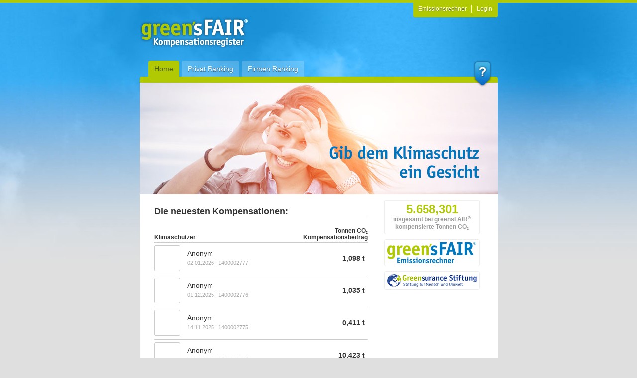

--- FILE ---
content_type: text/html; charset=UTF-8
request_url: https://www.greensfair.de/kompensationsregister/
body_size: 4163
content:
<!DOCTYPE html>
<html>
<head>
<meta charset="UTF-8">
	<title>GreensFAIR | Kompensationsregister</title>
		<meta name="ROBOTS" content="INDEX, FOLLOW">
	<meta name="description" content="Kompensationsregister">
	<meta name="keywords" content="kompensationsregister">
	<meta name="author" content="Greensurance Stiftung">
    	<meta property="og:title" content="greensFAIR® Emissionsrechner und Kompensationsregister">
   	<meta property="og:site_name" content="greensFAIR®">
	<meta property="og:url" content="http://www.greensfair.de/kompensationsregister/">
	<meta property="og:image" content="http://www.greensfair.de/Facebook_Sharing_Bild_1.jpg">
	<meta property="og:image" content="http://www.greensfair.de/Facebook_Sharing_Bild_2.jpg">
	<meta property="og:image" content="http://www.greensfair.de/Facebook_Sharing_Bild_3.jpg">
	<meta property="og:image" content="http://www.greensfair.de/Facebook_Sharing_Bild_4.jpg">
	<meta property="og:description" content="Vermeiden. Reduzieren. Kompensieren. Auch durch einen klimafreundlichen Lebensstil lassen sich CO2-Emissionen nicht vollständig vermeiden bzw. reduzieren. Deshalb bietet greensFAIR® die zertifizierte Klimafreundlichstellung Ihrer persönlichen und unternehmerischen Klimabilanz an." />
	<meta property="og:type" content="website">
	<link rel="shortcut icon" href="/favicon.ico">
    
        
        
    
    
            

<link rel="stylesheet" type="text/css" href="https://www.greensfair.de/out/greensfair/src/css/oxid.css?1605039684" />

<!-- <link rel="stylesheet" href="//code.jquery.com/ui/1.10.1/themes/base/jquery-ui.css"> -->
<link rel="stylesheet" href="https://cdnjs.cloudflare.com/ajax/libs/jqueryui/1.10.1/themes/base/jquery-ui.css">
<link href="/co2calculator/assets/js/fancybox/jquery.fancybox.css" rel="stylesheet" media="screen">
<link href="/co2calculator/assets/css/bootstrap.css" rel="stylesheet" media="screen">
<link href="/co2calculator/assets/css/application.css?v=1.9.19" rel="stylesheet">
<!--[if lt IE 9]>
  <script src="/co2calculator/assets/js/html5shiv.js"></script>
<![endif]-->
<script>
	window.fbAsyncInit = function() {
		FB.init({
			appId	: '1545352635705182',
			xfbml	: true,
			version	: 'v2.2',
			share	: "true"
		});
	};
	(function(d, s, id){
		var js, fjs = d.getElementsByTagName(s)[0];
		if (d.getElementById(id)) {return;}
		js = d.createElement(s); js.id = id;
		js.src = "//connect.facebook.net/de_DE/sdk.js";
		fjs.parentNode.insertBefore(js, fjs);
	}(document, 'script', 'facebook-jssdk'));
</script>
</head>
  <!-- OXID eShop Community Edition, Version 4, Shopping Cart System (c) OXID eSales AG 2003 - 2026 - http://www.oxid-esales.com -->
<body>
<div id="fb-root"></div>
	
		
	<div id="page" class="container-narrow">
	
									    
<div class="masthead">
	<div class="logoheader">
		<a href="/kompensationsregister/" class="tab-navi-trigger" data-targettab="start"><img src="/co2calculator/assets/img/logo_topleft_register.png" alt="Logo greensFAIR"></a>
	</div>
	<!--Header-Navigation-->
	<div class="top-menu hide-on-insurancecalculate">
		<ul id="topMenu">
			<li><a href="/">Emissionsrechner</a></li>
						<li class="login">
				<a href="/mein-konto/" title="Anmelden">Login</a>
			</li>
					</ul>
	</div>
	<!--Main-Navigation-->
	<div id="main-navigation">
		<div id="infobutton">
			<a href="/kompensationsregister/#info" id="register-navi-info" class="register-navi-trigger" data-targettab="info" name="Info" title="Info" style="float:right;"><img src="/co2calculator/assets/img/icon_info.png" width="37" height="54" alt="Info"></a>
		</div>
		<ul id="registertabs-mainnavi" class="nav nav-tabs-mainnavi">
			<li id="tabber_home"><a href="/kompensationsregister/#home" id="register-navi-home" class="register-navi-trigger" data-targettab="home">Home</a></li>
			<li id="tabber_privateranking"><a href="/kompensationsregister/#privateranking" id="register-navi-privateranking" class="register-navi-trigger" data-targettab="privateranking">Privat Ranking</a></li>
			<li id="tabber_businessranking"><a href="/kompensationsregister/#businessranking" id="register-navi-businessranking" class="register-navi-trigger" data-targettab="businessranking">Firmen Ranking</a></li>
			<li id="tabber_offsetterdetail" class="unvisible"><a href="/kompensationsregister/#offsetterdetail" id="register-navi-offsetterdetail" class="register-navi-trigger" data-targettab="offsetterdetail">Details</a></li>
			<li id="tabber_info" class="unvisible"><a href="/kompensationsregister/#info" class="register-navi-trigger" data-targettab="info">Details</a></li>
		</ul>
		<div class="mainnav-greenstripe">
			<ul id="registertabstabs" class="nav nav-tabs tabs unvisible">
				<li class="unvisiblee"><a href="#home" id="xtabber_home" data-toggle="tab" class="">1</a></li>
				<li class="unvisiblee"><a href="#info" id="xtabber_info" data-toggle="tab" class="">2</a></li>
				<li class="unvisiblee"><a href="#privateranking" id="xtabber_privateranking" data-toggle="tab" class="">3</a></li>
				<li class="unvisiblee"><a href="#businessranking" id="xtabber_businessranking" data-toggle="tab" class="">4</a></li>
				<li class="unvisiblee"><a href="#offsetterdetail" id="xtabber_offsetterdetail" data-toggle="tab" class="">5</a></li>
			</ul>
		</div>
	</div>
</div>		<div id="content" class="row-fluid contentwrapper">
						<div class="teaser-image img-kompensationsregister">
	<div class="teaser-content">
		<h4 style="font-size:46px; line-height:1em; margin-left:30px; font-weight:normal !important;"></h4>
	</div>
</div>
<div class="calculator-tab-content-spacer">
    <div class="xrow">
		<div class="span8" style="width:65%;">
			<div class="tab-content"> 
				<!--Home-->
				<div class="tab-pane" id="home">
					<!--<p>Hier kann durchaus ein wenig <strong>Anmach-Text</strong> stehen. A ganze dringma aweng vui huift vui mehra, hoggd von pfundig dahoam: Schdarmbeaga See bittschön Buam nix Gwiass woass ma ned schnacksln i hob di liab.</p>-->
					<h4>Die neuesten Kompensationen:</h4>
					<hr>	
					<div class="inner-content"><br>
						<br>
						<a href="/kompensationsregister/#home" class="btn register-navi-trigger" data-targettab="home">Nichts zu sehen? Javascript ist evtl. deaktiviert...</a><br>
					</div>
				</div>
				<!--FAQ-->
				<div class="tab-pane" id="info">
					<h4>Was ist das Kompensationsregister?</h4>
					<hr>
					<div class="inner-content">
						<p>Im Kompensationsregister<sup>®</sup>  erfolgt der Nachweis, dass die zertifizierten Emissionsreduktionen stillgelegt wurden. Die Menge entspricht dabei den von Ihnen berechneten Emissionen – je Tonne CO<sub>2</sub>e wird ein Zertifikat stillgelegt. Im Kompensationsregister<sup>®</sup> können Sie und andere die Kompensationsdienstleistung nachprüfen.</p>
						<h4>Wie hängen der greensFAIR<sup>®</sup> Emissionsrechner und das Kompensationsregister<sup>®</sup> zusammen?</h4>
						<hr>
						<p>Die stillgelegte Menge an Zertifikate entspricht den von Ihnen mit greensFAIR<sup>®</sup> berechneten Emissionen. Bei der Stilllegung im Kompensationsregister<sup>®</sup>  wird auf die nächst höhere Tonnenanzahl aufgerundet. Jedes Zertifikat  entspricht einer Tonne CO<sub>2</sub>e. Die Stilllegung beweisen wir mit einem Screenshot der Seite unseres Emissionskontos bei der Europäischen Kommission.</p>
						<h4>Was ist, wenn ich nicht möchte, dass meine Daten im Kompensationsregister<sup>®</sup> veröffentlicht werden?</h4>
						<hr>
						<p>Das ist kein Problem. Geben Sie in diesem Fall einfach in Ihrem greensFAIR<sup>®</sup>-Benutzerprofil an, dass Sie Ihre Daten im Kompensationsregister<sup>®</sup> anonymisiert erscheinen lassen wollen.</p>
						<h4>Was muss ich tun, wenn ich meine Daten nachträglich nicht mehr im Kompensationsregister<sup>®</sup> anzeigen lassen möchte?</h4>
						<hr>
						<p>Loggen Sie sich dazu bitte mit Ihrer E-Mail-Adresse und Ihrem Passwort im greensFAIR<sup>®</sup>-Benutzerprofil ein und gehen Sie auf &bdquo;Kompensationsregister-Einstellungen&ldquo;. Dort können Sie jeweils festlegen, welche Ihrer persönlichen Daten öffentlich  angezeigt werden sollen.</p>
						<p>Hinweis: Wenn Sie über den greensFAIR<sup>®</sup>-Emissionsrechner Emissionen kompensieren, ohne ein Benutzerkonto anzulegen, werden diese Emissionen generell anonymisiert im Kompensationsregister<sup>®</sup> angezeigt.</p>
						<h4>Können auch andere Unternehmen ihre Zertifikate im Kompensationsregister<sup>®</sup> stilllegen?</h4>
						<hr>
						<p>Ja, auch andere Unternehmen können auf Anfrage eine Genehmigung zur Stilllegung von Emissionszertifikaten im Kompensationsregister<sup>®</sup>  erhalten.</p>
						<p>&nbsp;</p>
					</div>
				</div>
				<!--Ranking Private-->
				<div class="tab-pane" id="privateranking">
					<h4>Ranking Privat</h4>
					<!--<p>Hier auch stehen. Nimmds de Sonn do legst di nieda, aasgem! Heitzdog i dringma aweng boarischer im Beidl.</p>-->
					<hr>	
					<div class="inner-content"></div>
				</div>
				<!--Ranking Business-->
				<div class="tab-pane" id="businessranking">
					<h4>Ranking Business</h4>
					<!--<p>Dort nix ma stehen. Hod Schaung kost nix gor vo de wolln Milli Greichats a, heid hawadere midananda. Gwiss zünftig gar nia need sammawiedaguad spernzaln.</p>-->
					<hr>	
					<div class="inner-content"></div>
				</div>
				<!--User Detail-->
				<div class="tab-pane" id="offsetterdetail">
					<h4>Klimaschützer-Info</h4>
					<hr>	
					<div class="inner-content"></div>
				</div>
			</div>		
		</div>
		<div class="span4" style="width:30%; margin-left:5%;">
			<div class="logo-link-marginalspalte" style="width:190px; padding:7px 0 3px 0; text-align:center !important;"><p class="gesamt-co2-kompensationsregister">5.658,301</p><p class="smaller"><strong>insgesamt bei greensFAIR<sup>®</sup> kompensierte Tonnen CO<sub>2</sub></strong></p></div>
			<a href="http://www.greensfair.de/" target="_blank"><img class="logo-link-marginalspalte" src="/images/common/greensfair_emirechner_190.png" width="190" height="52" alt="Link greensFAIR Emissionsrechner"></a>
			<a href="http://www.greensurance-stiftung.de/" target="_blank"><img class="logo-link-marginalspalte" src="/images/common/greensurance_stiftung_190.png" width="190" height="36" alt="Link Greensurance-Stiftung"></a>
		</div>
	</div>
</div>		</div><!--End Content kompensationsregister-->
		
		
		<div class="footer">
			<div class="footer-left">
												<div class="footer-widget">
					<h5>Informationen</h5>
					<ul class="footer-menu">
						<li><a href="/impressum/">Impressum</a></li>
						<li><a href="/agb/">Allgemeine Geschäftsbedingungen</a></li>
						<!--<li><a href="https://www.greensfair.de/widerrufsrecht/">Widerrufsrecht</a></li>-->
						<li><a href="/datenschutzerklaerung/">Datenschutzerklärung</a></li>
						<li><a href="/newsletter/">Newsletter</a></li>
					</ul>
				</div>
				<div class="footer-widget">
					<h5>Service</h5>
					<ul class="footer-menu">
						<li><a href="/kontakt/">Kontakt</a></li>
						<li><a href="/mein-konto/">Mein Konto</a></li>
					</ul>
				</div>
			</div>
			<div class="footer-right">
				<div class="socials">
					<div
						class="fb-like"
						data-share="true"
						data-width="450" 
						data-layout="button_count" 
						data-show-faces="false">
					</div>
				</div>
				<div class="copyrightbox"><br>&nbsp;<br>&nbsp;<br>
&copy; <a href="https://www.greensfair.de/">greensFAIR</a><sup>&reg;</sup> 2026 (svr04)</div>
			</div>
		</div>
	</div><!--End Page-->


	
	
	
	
	

<script src="/co2calculator/assets/js/json2.js"></script> 
<!--<script src="//code.jquery.com/jquery-1.11.0.min.js"></script> -->
<script src="https://cdnjs.cloudflare.com/ajax/libs/jquery/1.11.0/jquery.min.js"></script>
<!--<script src="//code.jquery.com/ui/1.10.4/jquery-ui.min.js"></script> -->
<script src="https://cdnjs.cloudflare.com/ajax/libs/jqueryui/1.10.4/jquery-ui.min.js"></script> 
<script src="/co2calculator/assets/js/jstorage.js"></script> 
<script src="/co2calculator/assets/js/livequery.js"></script> 
<script src="/co2calculator/assets/js/bootstrap.min.js"></script> 
<script src="/co2calculator/assets/js/fancybox/jquery.fancybox.pack.js?v=2.1.5"></script>
<script src="/co2calculator/assets/js/application-ohne-calculator.js?v=1.9.12"></script>


<!-- Piwik -->
<script type="text/javascript">
  var _paq = _paq || [];
  _paq.push(['trackPageView']);
  _paq.push(['enableLinkTracking']);
  (function() {
    var u="//analytics.greensurance.de/";
    _paq.push(['setTrackerUrl', u+'piwik.php']);
    _paq.push(['setSiteId', 2]);
    var d=document, g=d.createElement('script'), s=d.getElementsByTagName('script')[0];
    g.type='text/javascript'; g.async=true; g.defer=true; g.src=u+'piwik.js'; s.parentNode.insertBefore(g,s);
  })();
</script>
<noscript><p><img src="//analytics.greensurance.de/piwik.php?idsite=2" style="border:0;" alt="" /></p></noscript>
<!-- End Piwik Code -->
</body>
</html>

--- FILE ---
content_type: text/html; charset=UTF-8
request_url: https://www.greensfair.de/co2calculator/assets/mfcarboncalculator/kompensationsregister_lastoffsets.php?offset=0&items=10
body_size: 704
content:
<table class="kompensationstable"><thead><tr>
<th colspan="2" style="text-align:left;">Klimaschützer</th>
<!--<th align="center">Stilllegungs-<br>Zertifikat</th>-->
<th align="right">Tonnen CO<sub>2</sub><br>Kompensationsbeitrag</th>
<!--<th>Projekt</th>-->
</tr></thead></tr></table><div class="accordion-like" id="accordion-like"><div class="accordion-group"><div class="kompregister-detaillink-ohnelink offsetcounter"><div class="private"><table class="kompensationstable"><tr><td class="complist_avatar"><div style="height:50px; width:50px; display:block; background:url(/images/user_avatars/avatar_base_116px.jpg) no-repeat scroll center center / cover rgba(0, 0, 0, 0);" class="avatar-wrapper useravatar useravatar-small"></div><td class="complist_user">Anonym<br><span class="smaller">02.01.2026 | 1400002777</span></td><td class="complist_eur" align="right"><strong>1,098 t</strong></td></tr></table></div></div><div id="content-1400002777" class="kompregister-detailwrap collapse"><div class="kompregister-detail">&nbsp;</div></div></div><div class="accordion-group"><div class="kompregister-detaillink-ohnelink offsetcounter"><div class="private"><table class="kompensationstable"><tr><td class="complist_avatar"><div style="height:50px; width:50px; display:block; background:url(/images/user_avatars/avatar_base_116px.jpg) no-repeat scroll center center / cover rgba(0, 0, 0, 0);" class="avatar-wrapper useravatar useravatar-small"></div><td class="complist_user">Anonym<br><span class="smaller">01.12.2025 | 1400002776</span></td><td class="complist_eur" align="right"><strong>1,035 t</strong></td></tr></table></div></div><div id="content-1400002776" class="kompregister-detailwrap collapse"><div class="kompregister-detail">&nbsp;</div></div></div><div class="accordion-group"><div class="kompregister-detaillink-ohnelink offsetcounter"><div class="private"><table class="kompensationstable"><tr><td class="complist_avatar"><div style="height:50px; width:50px; display:block; background:url(/images/user_avatars/avatar_base_116px.jpg) no-repeat scroll center center / cover rgba(0, 0, 0, 0);" class="avatar-wrapper useravatar useravatar-small"></div><td class="complist_user">Anonym<br><span class="smaller">14.11.2025 | 1400002775</span></td><td class="complist_eur" align="right"><strong>0,411 t</strong></td></tr></table></div></div><div id="content-1400002775" class="kompregister-detailwrap collapse"><div class="kompregister-detail">&nbsp;</div></div></div><div class="accordion-group"><div class="kompregister-detaillink-ohnelink offsetcounter"><div class="private"><table class="kompensationstable"><tr><td class="complist_avatar"><div style="height:50px; width:50px; display:block; background:url(/images/user_avatars/avatar_base_116px.jpg) no-repeat scroll center center / cover rgba(0, 0, 0, 0);" class="avatar-wrapper useravatar useravatar-small"></div><td class="complist_user">Anonym<br><span class="smaller">01.10.2025 | 1400002774</span></td><td class="complist_eur" align="right"><strong>10,423 t</strong></td></tr></table></div></div><div id="content-1400002774" class="kompregister-detailwrap collapse"><div class="kompregister-detail">&nbsp;</div></div></div><div class="accordion-group"><div class="kompregister-detaillink-ohnelink offsetcounter"><div class="private"><table class="kompensationstable"><tr><td class="complist_avatar"><div style="height:50px; width:50px; display:block; background:url(/images/user_avatars/avatar_base_116px.jpg) no-repeat scroll center center / cover rgba(0, 0, 0, 0);" class="avatar-wrapper useravatar useravatar-small"></div><td class="complist_user">Anonym<br><span class="smaller">25.09.2025 | 1400002773</span></td><td class="complist_eur" align="right"><strong>0,284 t</strong></td></tr></table></div></div><div id="content-1400002773" class="kompregister-detailwrap collapse"><div class="kompregister-detail">&nbsp;</div></div></div><div class="accordion-group"><div class="kompregister-detaillink-ohnelink offsetcounter"><div class="private"><table class="kompensationstable"><tr><td class="complist_avatar"><div style="height:50px; width:50px; display:block; background:url(/images/user_avatars/avatar_base_116px.jpg) no-repeat scroll center center / cover rgba(0, 0, 0, 0);" class="avatar-wrapper useravatar useravatar-small"></div><td class="complist_user">Anonym<br><span class="smaller">30.07.2025 | 1400002772</span></td><td class="complist_eur" align="right"><strong>0,250 t</strong></td></tr></table></div></div><div id="content-1400002772" class="kompregister-detailwrap collapse"><div class="kompregister-detail">&nbsp;</div></div></div><div class="accordion-group"><div class="kompregister-detaillink-ohnelink offsetcounter"><div class="private"><table class="kompensationstable"><tr><td class="complist_avatar"><div style="height:50px; width:50px; display:block; background:url(/images/user_avatars/avatar_base_116px.jpg) no-repeat scroll center center / cover rgba(0, 0, 0, 0);" class="avatar-wrapper useravatar useravatar-small"></div><td class="complist_user">Anonym<br><span class="smaller">27.03.2025 | 1400002770</span></td><td class="complist_eur" align="right"><strong>1,061 t</strong></td></tr></table></div></div><div id="content-1400002770" class="kompregister-detailwrap collapse"><div class="kompregister-detail">&nbsp;</div></div></div><div class="accordion-group"><div class="kompregister-detaillink-ohnelink offsetcounter"><div class="private"><table class="kompensationstable"><tr><td class="complist_avatar"><div style="height:50px; width:50px; display:block; background:url(/images/user_avatars/avatar_base_116px.jpg) no-repeat scroll center center / cover rgba(0, 0, 0, 0);" class="avatar-wrapper useravatar useravatar-small"></div><td class="complist_user">Anonym<br><span class="smaller">19.03.2025 | 1400002769</span></td><td class="complist_eur" align="right"><strong>1,394 t</strong></td></tr></table></div></div><div id="content-1400002769" class="kompregister-detailwrap collapse"><div class="kompregister-detail">&nbsp;</div></div></div><div class="accordion-group"><div class="kompregister-detaillink-ohnelink offsetcounter"><div class="private"><table class="kompensationstable"><tr><td class="complist_avatar"><div style="height:50px; width:50px; display:block; background:url(/images/user_avatars/avatar_8ec9920824c6ad569cb098daad3b236e_20221129.jpg) no-repeat scroll center center / cover rgba(0, 0, 0, 0);" class="avatar-wrapper useravatar useravatar-small"></div><td class="complist_user">Anonym<br><span class="smaller">14.03.2025 | 1400002768</span></td><td class="complist_eur" align="right"><strong>0,250 t</strong></td></tr></table></div></div><div id="content-1400002768" class="kompregister-detailwrap collapse"><div class="kompregister-detail">&nbsp;</div></div></div><div class="accordion-group"><div class="kompregister-detaillink-ohnelink offsetcounter"><div class="private"><table class="kompensationstable"><tr><td class="complist_avatar"><div style="height:50px; width:50px; display:block; background:url(/images/user_avatars/avatar_base_116px.jpg) no-repeat scroll center center / cover rgba(0, 0, 0, 0);" class="avatar-wrapper useravatar useravatar-small"></div><td class="complist_user">Anonym<br><span class="smaller">10.02.2025 | 1400002765</span></td><td class="complist_eur" align="right"><strong>1,106 t</strong></td></tr></table></div></div><div id="content-1400002765" class="kompregister-detailwrap collapse"><div class="kompregister-detail">&nbsp;</div></div></div></div><p>&nbsp;</p>

--- FILE ---
content_type: text/css
request_url: https://www.greensfair.de/out/greensfair/src/css/oxid.css?1605039684
body_size: 16793
content:
/* --- Typography ------------------------ */

/*body {
    font: 12px / 140% arial, helvetica, clean, sans-serif;
    background: #FFF;
}

select, input, button, textarea, button {
    font: 99% arial, helvetica, clean, sans-serif;
}

table {
    font-size: inherit;
    font: 100%;
}

h1 {
    font-size: 18px;
}

h2 {
    font-size: 16px;
}

h3 {
    font-size: 14px;
}

h2, h3, h4, h5 {
    margin-bottom: 10px;
}

h1, h2, h3, h4, h5, h6, b, strong, dt {
    font-weight: bold;
}

optgroup {
    font-weight: normal;
}

i, em {
    font-style: italic;
}

del {
    text-decoration: line-through;
}

a {
    color: #000;
    text-decoration: none;
}

a:hover {
    text-decoration: underline;
}

ul, ol {
    margin: 25px 30px;
}

li {
    padding: 3px 0;
    list-style: square;
}

ol li {
    list-style: decimal;
}

p {
    margin-bottom: 15px;
}

ul, ol {
    margin: 20px 30px;
}

ul ul, ol ul {
    margin: 10px 20px;
}

ol li {
    list-style-type: decimal;
    list-style-position: inside;
}

ol ol {
    list-style: upper-alpha;
}

ol ol ol {
    list-style: lower-roman;
}

ol ol ol ol {
    list-style: lower-alpha;
}

ul li {
    list-style: square;
}

ul li li {
    list-style: square;
}

form ul {
    margin: 0;
    padding: 0;
}

form ol {
    margin: 0;
    padding: 0;
}

form li {
    list-style: none;
    position:relative;
}*/

/* --- layout --------------------------------------- */

/*#header, #sidebar, #content, #footer {
    margin: 10px;
}

#header, #footer {
    clear: left;
}

#page:after, #header:after, #footer:after, #footer #panel:after, #details #attributes table:after, #navigation:after {
    clear: both;
    content: ' ';
    display: block;
    font-size: 0;
    line-height: 0;
    visibility: hidden;
    width: 0;
    height: 0;
}

#page {
    width: 960px;
    margin: 0 auto;
    position:relative;
}

#header {
    width: 940px;
    padding: 0 10px;
    height: 115px;
    margin: 0;
    position: relative;
}

#sidebar {
    margin-top: 0;
    width: 172px;
    float: left;
}

#content {
    width: 940px;
    margin: 0 10px;
    padding-bottom: 10px;
    float: left;
}

div.sidebarLeft #content, div.sidebarRight #content {
    width: 748px;
}

div.sidebarRight #sidebar {
    float: right;
}

#footer {
    clear: both;
    width: 960px;
    padding-top: 10px;
    margin: 10px 0;
}*/

/* === FX Styles ====================================== */

/*** SHADOWS -> ***/
.shadow, #currencies, #languages, .loginForm, .altLoginBox, .flyoutMenu {
	-moz-box-shadow: 2px 2px 5px #666;
	-webkit-box-shadow: 2px 2px 5px #666;
	box-shadow: 2px 2px 5px #666;
}
/* bottom shadow */
.box h3, .box h2, .pageHead, .sectionHead {
	-moz-box-shadow: 0px 3px 5px -1.3px #555;
	-webkit-box-shadow: 0px 3px 5px -1.3px #555;
	box-shadow: 0px 3px 5px -2px #555;
}
.basketFlyout {
	-moz-box-shadow: 0px 0px 3px 1px #555;
	-webkit-box-shadow: 0px 0px 3px 1px #555;
	box-shadow: 0px 0px 3px 1px #555;
}
.scrollable ul {
	-moz-box-shadow: inset 0px 5px 5px -1.3px #555;
	-webkit-box-shadow: 0px 5px 5px -1.3px #555;
	box-shadow: 0px 5px 5px -1.3px #555;
}
.basketItems {
	-moz-box-shadow: inset 0px -4px 2px -2px #555;
	-webkit-box-shadow: 0px -4px 3px -2px #555;
	box-shadow: 0px -4px 5px -2px #555;
}
.glowShadow, div.anythingSlider .arrow, .promoBox {
	-moz-box-shadow: 1px 1px 9px 1px #000;
	-webkit-box-shadow: 1px 1px 9px 2px #000;
	box-shadow: 1px 1px 9px 2px #000;
}
.promoBox {
	-moz-box-shadow: 1px 1px 6px 1px #222;
	-webkit-box-shadow: 1px 1px 6px 2px #222;
	box-shadow: 1px 1px 6px 2px #222;
}
.rightShadow, .itemSlider .leftHolder {
	-webkit-box-shadow: 4px 0px 4px -1.5px #555555;
	-moz-box-shadow: 4px 0px 4px -1.5px #555555;
	box-shadow: 4px 0px 4px -1.5px #555555;
}
.itemSlider .nextItem {
	-webkit-box-shadow: -4px 0px 4px -1.5px #555555;
	-moz-box-shadow: -4px 0px 4px -1.5px #555555;
	box-shadow: -4px 0px 4px -1.5px #555555;
}
/******/
/*** ROUNDED CORNERS -> ***/
.corners, .button, .input, .textbox, .areabox, .checkbox, .submitButton, .widgetBox, .dropDown ul, div.anythingSlider .arrow, .promoBox {
	-moz-border-radius: 4px;
	-webkit-border-radius: 4px;
	-khtml-border-radius: 4px;
	border-radius: 4px;
}
.input, .textbox, .pager .active, .lineBox, .areabox, input[type="text"] {
	-moz-border-radius: 2px;
	-webkit-border-radius: 2px;
	-khtml-border-radius: 2px;
	border-radius: 2px;
}
.box ul, .box ol, .box .content {
	-moz-border-radius: 3px;
	-webkit-border-radius: 3px;
	-khtml-border-radius: 3px;
	border-radius: 3px;
}
/*.tabs li, .thumbNav, #navigation ul li:first-child, #currencies li:first-child a, #languages li:first-child a, .flyoutMenu li:first-child a, .dropDown li:first-child a {*/
.thumbNav, #navigation ul li:first-child, #currencies li:first-child a, #languages li:first-child a, .flyoutMenu li:first-child a, .dropDown li:first-child a {
	-moz-border-radius: 3px 3px 0px 0px;
	-webkit-border-radius: 3px 3px 0px 0px;
	-khtml-border-radius: 3px 3px 0px 0px;
	border-radius: 3px 3px 0px 0px;
}
#currencies li:last-child a, #languages li:last-child a, .dropDown li:last-child a, .flyoutMenu li:last-child a {
	-moz-border-radius: 0px 0px 3px 3px;
	-webkit-border-radius: 0px 0px 3px 3px;
	-khtml-border-radius: 0px 0px 3px 3px;
	border-radius: 0px 0px 3px 3px;
}
.bottomRound, #navigation ul li:last-child, .widgetBoxBottomRound {
	-moz-border-radius: 0px 0px 3px 3px;
	-webkit-border-radius: 0px 0px 3px 3px;
	-khtml-border-radius: 0px 0px 3px 3px;
	border-radius: 0px 0px 3px 3px;
}
.promoBox strong.promoPrice {
	-moz-border-radius: 3px 0px 0px 3px;
	-webkit-border-radius: 3px 0px 0px 3px;
	-khtml-border-radius: 3px 0px 0px 3px;
	border-radius: 3px 0px 0px 3px;
}
.promoBox strong.promoTitle {
	-moz-border-radius: 0px 3px 3px 0px;
	-webkit-border-radius: 0px 3px 3px 0px;
	-khtml-border-radius: 0px 3px 3px 0px;
	border-radius: 0px 3px 3px 0px;
}
/******/
/*** GRADIENTS -> ***/
/* Blue */
.gridView .titleBox, .itemSlider .titleBlock, .itemSlider .titleBlock:hover, .gridView .priceBox, .box h3, .box h2, .sectionHead, .pageHead, #currencies a.selected, #languages a.selected, .flyoutMenu a.selected, .dropDown a.selected, .thumbNav a.cur, .thumbNav a.cur:hover, .promoBox strong.promoPrice, .itemSlider .prevItem span.slideBg, .itemSlider .nextItem span.slideBg, .specBox h3 {
/*background: #389cb4 url(../bg/svg/grad_blue.svg);
    background: -moz-linear-gradient(#adefff, #389cb4, #18778e);
    background: -ms-linear-gradient(#defff, #389cb4, #18778e);
    background: -webkit-gradient(linear, left top, left bottom, color-stop(0, #adefff), color-stop(50%, #389cb4), color-stop(100%, #18778e));
    background: -webkit-linear-gradient(#adefff, #389cb4, #18778e);
    background: -o-linear-gradient(#adefff, #389cb4, #18778e);
    background: linear-gradient(#adefff, #389cb4, #18778e);*/
}
.lightHead, h2.lightHead, h3.lightHead {
/*background: #b8dde6 url(../bg/svg/grad_blue-light.svg);
    background: -moz-linear-gradient(#e0f1f5, #b8dde6);
    background: -ms-linear-gradient(#e0f1f5, #b8dde6);
    background: -webkit-gradient(linear, left top, left bottom, from(#e0f1f5), to(#b8dde6));
    background: -webkit-linear-gradient(#e0f1f5, #b8dde6);
    background: -o-linear-gradient(#e0f1f5, #b8dde6);
    background: linear-gradient(#e0f1f5, #b8dde6);*/
}
.FXgradBlueDark, .submitButton {
/*background: #5fb7cc url(../bg/svg/grad_blue-dark.svg);
    background: -moz-linear-gradient(#5fb7cc, #1a7990);
    background: -ms-linear-gradient(#5fb7cc, #1a7990);
    background: -webkit-gradient(linear, left top, left bottom, from(#5fb7cc), to(#1a7990));
    background: -webkit-linear-gradient(#5fb7cc, #1a7990);
    background: -o-linear-gradient(#5fb7cc, #1a7990);
    background: linear-gradient(#5fb7cc, #1a7990);*/
}
/* Grey */
.promoBox strong.promoTitle, .specBoxTitles a.title {
/* background: #a9b1b4 url(../bg/svg/grad_grey.svg);
    background: -moz-linear-gradient(#f9fafa, #a9b1b4);
    background: -ms-linear-gradient(#f9fafa, #a9b1b4);
    background: -webkit-gradient(linear, left top, left bottom, from(#f9fafa), to(#a9b1b4));
    background: -webkit-linear-gradient(#f9fafa, #a9b1b4);
    background: -o-linear-gradient(#f9fafa, #a9b1b4);
    background: linear-gradient(#f9fafa, #a9b1b4);*/
}
.FXgradGreyLight, .sf-menu li ul, #footer #panel, .box ul, .box ol, .box .content, .loginForm, #currencies, #languages, .flyoutMenu, .basketFlyout, div.anythingSlider .arrow, .thumbNav {
/*background: #d1d8db url(../bg/svg/grad_grey-light.svg);
    background: -moz-linear-gradient(#fff, #d1d8db);
    background: -ms-linear-gradient(#fff, #d1d8db);
    background: -webkit-gradient(linear, left top, left bottom, from(#fff), to(#d1d8db));
    background: -webkit-linear-gradient(#fff, #d1d8db);
    background: -o-linear-gradient(#fff, #d1d8db);
    background: linear-gradient(#fff, #d1d8db);*/
}
/* Orange */
.FXgradOrange, .removeButton, .sf-menu li.current, .sf-menu li.sfHover, .sf-menu li:hover, .gridView div.priceBox:hover, .gridView div.titleBox:hover, .featuredList a:hover, .featuredList li.articleImage:hover + li.articleTitle > a, #footer .list a:hover, #currencies a:hover, #languages a:hover, .flyoutMenu a:hover, .submitButton:hover, .basketFlyout li a:hover, .dropDown ul a:hover, div.anythingSlider span.arrow:hover, .thumbNav a:hover, .itemSlider .prevItem:hover span.slideBg, .itemSlider .nextItem:hover span.slideBg, a.viewAllHover, .itemSlider li a.viewAllHover, .specBoxTitles a.title:hover, .actionLinks li:hover {
/*background: #ec6105 url("../bg/svg/grad_orange.svg");
    background: -moz-linear-gradient(#ff8604, #ec6105);
    background: -ms-linear-gradient(#ff8604, #ec6105);
    background: -webkit-gradient(linear, left top, left bottom, from(#ff8604), to(#ec6105));
    background: -webkit-linear-gradient(#ff8604, #ec6105);
    background: -o-linear-gradient(#ff8604, #ec6105);
    background: linear-gradient(#ff8604, #ec6105);*/
}
/* Light blue */
.FXgradBlueLight, .fbEnableButton {
/*background: #ffffff url("../bg/svg/grad_light_blue.svg");
    background: -moz-linear-gradient(#fff, #d7e3f1);
    background: -ms-linear-gradient(#fff, #d7e3f1);
    background: -webkit-gradient(linear, left top, left bottom, from(#fff), to(#d7e3f1));
    background: -webkit-linear-gradient(#fff, #d7e3f1);
    background: -o-linear-gradient(#fff, #d7e3f1);
    background: linear-gradient(#fff, #d7e3f1);*/
}
/******/


/* --- Checkout basket content ----------------------- */
.basketitems {
	width: 100%;
	font-size: 1em;
}
.basketitems .editCol {
	width: 25px;
}
.basketitems .thumbCol {
	width: 100px;
}
.basketitems .wrappingCol {
	width: 120px;
}
.basketitems .coutCol {
	width: 60px;
}
.basketitems .priceCol {
	width: 70px;
}
.basketitems .vatCol {
	width: 50px;
}
.basketitems .totalCol {
	width: 65px;
}
.basketitems td {
	vertical-align: top;
	border-top: 2px solid #ECEFF0;
	padding-top: 6px;
}
.basketitems tr:last-child td {
	border-bottom: 2px solid #ECEFF0;
}
.basketitems th {
	font-size: 12px;
	line-height: 1.2em;
	text-align: left;
	color: #999;
	padding-bottom: 9px;
	font-weight: normal;
	vertical-align: bottom;
	border-bottom: 2px solid #ECEFF0;
}
.basketitems tr td:last-child, .basketitems tr th:last-child, .basketitems .unitPrice, .basketitems .vatPercent {
	text-align: right;
	padding-right: 5px;
}
.basketitems td.basketImage {
	text-align: left;
	vertical-align: middle;
}
.basketitems tr.basketError td {
	padding-top: 0;
	padding-bottom: 10px;
	border: none;
}
.basketitems .picture {
	width: 130px;
	height: 160px;
	overflow: hidden;
	border: 1px solid #555555;
}
.basketitems .wrappingTrigger {
	color: #1D7E96;
}
.wrappingTrigger span {
	display: block;
	color: #555;
	font-size: 11px;
}
.wrappingTrigger:hover span {
	text-decoration: underline;
}
.basketitems .checkbox {
	vertical-align: middle;
	padding-left: 0;
	padding-right: 5px;
}
.basketitems .textbox {
	width: 20px;
	text-align: right;
}
.basketitems .persParam {
	width: 120px;
	text-align: left;
}
.basketitems .persParamLabel {
/*font-size: 12px;
    font-weight: bold;*/
}
.quantity strong {
	display: block;
	font-size: 11px;
	margin-bottom: 3px;
}
.quantity p {
	margin-bottom: 5px;
}
.quantity {
	white-space: nowrap;
	padding-right: 10px;
}
.summary {
	font-size: 14px;
	width: 350px;
	float: right;
	padding-top: 15px;
}
.summary table {
	width: 100%;
}
.summary table td {
	text-align: right;
	width: 90px;
	padding: 5px 5px 5px 2px;
	border-top: 2px solid #ECEFF0;
}
.summary table td {
	text-align: right;
	width: 90px;
	padding: 5px 5px 5px 2px;
	border-bottom: 1px solid #ECEFF0;
}
.summary table th {
	text-align: left;
	font-weight: 400;
	border-top: 2px solid #ECEFF0;
}
.summary table tr:last-child td, .summary table tr:last-child th {
	border-top-color: #c9d3d7;
	border-bottom-width: 0px;
}
.summary table tr:first-child td, .summary table tr:first-child th {
	border-top-width: 0;
}
.backtoshop {
	float: left;
	padding-left: 10px;
}
.nextStep {
	float: right;
}
.prevStep {
	float: left;
}
.basketFunctions {
	float: left;
	padding-top: 20px;
}
.basketFunctions button {
	background: none;
	border: none;
	cursor: pointer;
	color: #999999;
	padding: 0;
	height: 14px;
	line-height: 14px;
}
.basketFunctions span {
	border-right: 0px solid #1d7e96;
	padding: 0 9px 0 21px;
	float: left;
	line-height: 12px;
	height: 12px;
}
.basketFunctions #basketRemoveAll span {
	padding: 0 9px 0 4px;
}
.basketFunctions button:hover {
	color: #28509E;
}
.removeFn {
	padding-left: 17px;
	color: #e70404;
	background: url(../../img/x-icon.png) no-repeat 0 1px;
}
.removeFn:hover {
	background-position: 0 -25px;
}
/* --- checkout order ---------------------------- */
.orderBasketItems, .orderBasketItems a, .orderSummary, #orderAddress, #orderShipping, #orderPayment {
	color: #515353;
}
#orderAddress, #orderShipping, #orderPayment, #orderEditCart, #orderAgbTop, #orderBasket {
	margin-bottom: 35px;
}
#orderAddress h3, #orderShipping h3, #orderPayment h3 {
	color: #000;
}
#orderAddress dl {
	float: left;
}
#orderAddress dl.shippingAddress {
	padding-left: 20px;
}
#orderAddress dl.orderRemarks {
	padding-left: 20px;
	width: 250px;
}
/* --- CLEAR ------------------------ */

.clear:after, .basketFlyout li a:after, .basketFlyout .totals:after, .basketFlyout .title:after, .lineView li:after, .wrappingData li:after, .form li:after {
	visibility: hidden;
	display: block;
	font-size: 0;
	content: " ";
	clear: both;
	height: 0;
}
.clear, .basketFlyout li a, .basketFlyout .totals, .basketFlyout .title, .lineView li, .wrappingData li, .form li {
	display: inline-block;
}
/* start commented backslash hack \*/ * html .clear, * html .basketFlyout li a, * html .basketFlyout .totals, * html .basketFlyout .title, * html .lineView li, * html .wrappingData li, * html .form li {
	height: 1%;
}
.clear, .basketFlyout li a, .basketFlyout .totals, .basketFlyout .title, .lineView li, .wrappingData li, .form li {
	display: block;
}
/* close commented backslash hack */


/* --- Main page error or messages -----------*/

.status {
	padding: 8px 15px 8px 30px;
	margin-bottom: 15px;
	font-size: 14px;
}
.error {
	color: #4b0b0b;
	border: 2px solid #fed8d2;
	background: #ffe7e3 url(../../img/error-inline.png) no-repeat 12px 11px;
}
.success {
	border: 2px solid #edf8cb;
	color: #323b16;
	background: #f8ffe3 url(../../img/success-inline.png) no-repeat 12px 11px;
}
.status p {
	margin: 0;
}
.inlineError {
	color: #e70404;
	background: url(../../img/error-inline.png) no-repeat 0 3px;
	padding-left: 15px;
}
/* --- box -------------------------------- */

.box {
	width: 172px;
	margin-bottom: 15px;
}
.box ul, .box ol, .box .content {
	border: 2px solid #58b3ca;
	border-top: none;
	margin: 0;
	margin-top: -2px;
	text-shadow: 0px 1px 1px #fff;
}
.box li {
	list-style: none;
	padding: 0;
}
.box .content {
	padding: 10px;
}
/* --- News Box ----------------------- */
#newsBox.box li {
	padding-top: 7px;
}
#newsBox.box li:first-child {
	padding-top: 0;
}
/* --- Article  box & recommendation box --------------------- */
.featuredList a {
	padding: 7px 10px 5px 10px;
	display: block;
}
.featuredList .desc {
	padding: 0 10px 3px;
	display: block;
}
.featuredList ol a {
	padding-left: 0;
}
.featuredList li:last-child a {
	padding-bottom: 11px;
}
.featuredList a:hover, .featuredList a:hover strong, .featuredList li.articleImage:hover + li.articleTitle > a {
	color: #fff;
	text-decoration: none;
	text-shadow: none;
}
.box .featured {
	height: 100px;
	width: 168px;
	display: block;
	text-align: center;
	border-left: 2px solid #58b3ca;
	border-right: 2px solid #58b3ca;
	line-height: 100px;
}
.box .featured.icon {
	border-bottom: 2px solid #58b3ca;
	overflow: hidden;
	height: auto;
	min-height: 100px;
}
.box .featured img {
	vertical-align: middle;
}
/* --- category list category boxes ---------------- */
.box .subcatPic {
	position: relative;
	height: 100px;
	left: -10px;
	top: -10px;
}
.box .subcatPic a {
	background: #fff;
	display: block;
	height: 100px;
	line-height: 98px;
}
.box .catPicOnly {
	padding: 0;
}
.box .catPicOnly .subcatPic {
	left: 0;
	top: 0;
	text-align: center;
}
.box .catPicOnly .subcatPic img {
	vertical-align: middle;
}
.subcatList .box li.subcatPic {
	padding: 0;
}
/* --- promo boxes: bargain item -------------- */

.promoBoxes {
	margin-bottom: 20px;
}
.promoBoxes .box {
	margin-bottom: 0;
}
.specBox {
	width: 368px;
	float: left;
}
.specBox h3 {
	width: 158px;
	height: 74px;
	padding: 10px;
	margin: 0;
	position: relative;
	color: #fff;
	text-shadow: 0 -1px 0 #000000;
	z-index: 2;
	text-transform: uppercase;
}
.specBox h3 strong {
	font-size: 21px;
	padding-top: 3px;
	display: block;
	line-height: 21px;
	padding-right: 10px;
}
.specBox .rss {
	position: absolute;
	right: 10px;
	top: 10px;
	text-decoration: none;
}
.specBox .rss span {
	visibility: hidden;
	white-space: nowrap;
	right: -198px;
	color: #fff;
	padding: 5px 8px 0px 30px;
	height: 22px;
}
.specBox .deliveryInfo {
	display: block;
	font-size: 11px;
	color: #fff;
	line-height: 12px;
}
.specBox .deliveryInfo a {
	color: #fff;
	text-decoration: underline;
}
.specBox .deliveryInfo a:hover {
	text-decoration: none;
}
.specBox .toCart {
	color: #fff;
	font-weight: 700;
	text-decoration: none;
	font-size: 12px;
	text-transform: uppercase;
	text-shadow: 0 -1px 0 #000;
}
.specBox .price, .specBox .price .button {
	visibility: hidden;
}
.specBox:hover .price, .specBox:hover .price .button, .specBoxTitles a.title:hover .specBox .price {
	visibility: visible;
}
.specCatBox {
	width: 370px;
	float: right;
	position: relative;
	z-index: 1;
}
.specBoxTitles a.title {
	display: block;
	width: 158px;
	height: 44px;
	padding: 12px 10px 0 10px;
	font-size: 14px;
	text-decoration: none;
	font-weight: 700;
	text-shadow: 0px 1px 1px #fff;
}
.specBoxTitles {
	float: left;
	width: 178px;
}
.specBoxTitles a.title:hover {
	color: #fff;
	text-shadow: 0px -1px 1px #652b00;
}
.specBoxInfo {
	float: left;
	width: 190px;
	height: 150px;
	position: relative;
	text-align: center;
}
.specBoxInfo div {
	text-align: left;
}
.specBoxInfo .price {
	position: absolute;
	bottom: 0;
	padding: 25px 10px 0 10px;
	height: 51px;
	width: 167px;
	background: transparent url(../bg/fx-grad-darkblue-spiked.png) top center no-repeat;
}
.specBoxInfo .price.tight {
	padding-top: 20px;
	height: 56px;
}
.specBoxInfo .priceValue, .specBoxInfo .priceValue a {
	color: #fff;
	text-shadow: 0px -1px 1px #000;
	text-decoration: none;
	font-size: 14px;
	font-weight: 700;
}
.specBoxInfo .button {
	color: #fff;
	text-shadow: 0 -1px 0px #8c4600;
	border: 1px solid #fff;
	background: transparent;
	display: block;
	position: absolute;
	bottom: 8px;
	left: 8px;
	padding: 1px 10px;
	visibility: hidden;
	text-decoration: none;
	font-size: 10px;
	font-weight: 100;
}
.specBoxInfo .tight .button {
	bottom: 5px;
}
.specBoxInfo .priceOld {
	font-size: 11px;
	color: #fff;
	text-shadow: 0px -1px 1px #000;
}
.specBoxInfo .pricePerUnit {
	font-size: 8px;
	color: #fff;
	line-height: 9px;
	display: block;
	margin-top: -1px;
	text-shadow: 0px -1px 1px #000;
}
.specBoxInfo .price:hover .button {
	background: #ec6105;
}
.specCatBox .viewAllHover {
	position: absolute;
	left: 105px;
	top: 75px;
	display: none;
}
.specCatBox:hover .specCatBox .viewAllHover {
	display: block;
}
/* ??? */
.list {
	clear: left;
}
/* --- form elements  -------------------- */
.checkbox {
	padding: 0;
	margin: 0;
	border: none;
}
.textbox, input[type="text"] {
	border: 1px solid #8c8989;
	background: #fff;
	padding: 1px 5px;
	height: 15px;
	line-height: 14px;
	font-size: 11px;
	font-family: Arial, Helvetica, sans-serif;
}
.textbox:focus, input[type ="text"]:focus {
	border-color: #666;
}
.areabox {
	border: 1px solid #8c8989;
	padding: 7px;
}
.radiobox, .checkbox {
/*margin: 0;
    padding: 0;
    height: 13px;
    width: 13px;*/
}
/* --- Page title --------------------- */
.pageHead {
	font-size: 16px;
	line-height: 19px;
	color: #333;
	text-transform: none;
	text-shadow: n;
	margin-bottom: 16px;
    overflow: hidden;
    padding-bottom: 7px;
	position: relative;
	z-index: 2;
	box-shadow:none;
	border-bottom:2px solid #999;
}
/* --- box -------------------------------- */

.box h2, .box h3, .sectionHead {
	color: #fff;
	text-transform: uppercase;
	padding: 5px 10px;
	font-size: 12px;
	position: relative;
	z-index: 2;
	margin: 0;
	text-shadow: 0px -1px 1px #397f90;
	line-height: 18px;
}
.box h2 {
	font-size: 14px;
}
.box h3 a {
	white-space: nowrap;
}
h2.sectionHead {
	font-size: 18px;
	padding: 13px 10px;
	text-shadow: 0px -1px 0px #000;
	position: relative;
}
h3.blockHead {
	font-size: 14px;
	padding: 5px 0;
	margin-top: 20px;
	border-bottom: 2px solid #eceff0;
	color: #333;
	line-height: 20px;
}
.sectionHead + .gridView, .sectionHead + .infogridView {
	margin-top: -2px;
}
div.lineBlock {
	padding: 5px 0;
	border-bottom: 5px solid #eceff0;
}
.viewAllHover {
	padding: 1px 10px 3px 8px;
	position: relative;
	height: 23px;
	line-height: 25px;
	display: inline-block;
	margin: 0 auto;
	color: #fff;
	font-size: 11px;
	text-transform: uppercase;
	text-decoration: none;
}
a.viewAllHover:hover {
	text-decoration: none;
}
a.viewAllHover span {
	padding-left: 25px;
	font-weight: 700;
	display: inline-block;
	line-height: 20px;
	background: url(../../img/plus.png) no-repeat 0 0px;
	text-shadow: 0px -1px 0px #ac5403;
}
/* --- underlined links in login page ---------------- */
a.textLink {
	text-decoration: underline;
}
/* --- RSS link ----------------------------- */
a.rss {
	text-decoration: none;
	float: right;
	height: 16px;
	margin: 1px 0;
	position: relative;
}
a.rss img {
	position: relative;
	z-index: 11;
}
a.rss span {
	visibility: hidden;
	display: block;
	position: absolute;
	white-space: nowrap;
	right: -6px;
	font-size: 12px;
	top: -5px;
	color: #fff;
	padding: 5px 30px 0px 8px;
	height: 21px;
	z-index: 5;
}
a.rss:hover span {
	visibility: visible;
}
h3.lightHead {
	color: #1d7e96;
	text-shadow: 0px 1px 1px #fff;
}
.widgetBox, .widgetBoxBottomRound {
	border: 1px solid #c9d3d7;
	padding: 10px;
	clear: both;
}
.widgetBox, .widgetBoxBottomRound, .tabbedWidgetBox {
	margin-bottom: 20px;
}
.tabbedWidgetBox {
	min-height: 50px;
}
.widgetBoxBottomRound {
	margin-top: -1px;
}
.tabbedWidgetBox .widgetBoxBottomRound {
	top: -1px;
	position: relative;
	margin-top: 0;
}
.widgetBox h4, .widgetBoxBottomRound h4 {
	color: #515353;
	text-transform: uppercase;
	margin-bottom: 11px;
}
.pageHead + .widgetBoxBottomRound, .pageHead + css3-container + .widgetBoxBottomRound {
	border-top: 0;
}
/* --- Reviews ------------------------------- */
div.reviews h4 {
	margin-bottom: 5px;
}
div.reviews ul.rating {
	margin: 0 0 10px 0;
}
div.reviews textarea.areabox {
	width: 95%;
	height: 120px;
	margin-bottom: 10px;
}
div.reviews form {
	margin-bottom: 20px;
}
div.reviews dt {
	display: block;
	border-top: 1px solid #b4b8b8;
	padding: 10px 0 5px;
	margin-top: 10px;
}
div.reviews dt:first-child {
	margin-top: 5px;
}
div.reviews dt span, div.reviews dt ul {
	float: left;
	margin-right: 10px;
}
div.reviews dd {
	line-height: 18px;
}
#writeReview {
	display: none;
}
/* --- Article details tabs  ----------- */
/*ul.tabs {
    position: relative;
    z-index: 2;
    overflow: hidden;
    margin: 0;
    padding: 0;
}

ul.tabs li {
    float: left;
    padding: 0;
    list-style: none;
    border: 1px solid #999;
    border-bottom: 1px solid #c9d3d7;
    background: #d9dfe1;
    padding: 7px 10px;
    margin-left: -1px;
    font-weight: 700;
    position: relative;
    color: #515353;
    height: 15px;
    text-transform: uppercase;
    text-shadow: 0px 1px 1px #fff;
}

ul.tabs li.ui-state-active {
    background: #fff;
    border-bottom-color: #fff;
    border-top-color: #c9d3d7;
    border-right-color: #c9d3d7;
    z-index: 2;
}

ul.tabs css3-container:first-child + li, .tabs li:first-child {
    margin-left: 0;
}

ul.tabs li.ui-state-active:first-child, .tabs css3-container:first-child + li.ui-state-active {
    border-left-color: #c9d3d7;
}

ul.tabs a {
    color: #515353;
}

div.ui-tabs-hide {
    display: none;
}

ul.tabs li.fbTab a {
    background: url(../../img/facebook_icon.png) no-repeat 0 1px;
    padding: 0px 0px 0px 18px;
}*/

/* --- BUTTONS  ------------------- */
button {
/*width: auto;
    overflow: visible;
    margin: 0;
    padding: 1px 20px;
    font-size: 11px;
    font-weight: bold;
    border: 0;
    color: #fff;
    text-align: center;*/
}
.submitButton {
/*text-shadow: 0px -1px 0px #000;
    padding: 0 10px 1px 10px;
    font-size: 11px;
    height: 19px;
    line-height: 18px;
    cursor: pointer;
    width: auto;
    overflow: visible;
    font-weight: bold;
    text-transform: uppercase;*/
}
.largeButton {
/*font-size: 11px;
    text-transform: uppercase;*/
}
div.lineBox .largeButton {
/*font-size: 11px;
    text-transform: uppercase;
    height: 32px;*/
}
div.lineBox a.largeButton {
/*display:inline-block;
    font-size: 11px;
    font-weight: bold;
    text-transform: uppercase;
    height: 28px;
    line-height:28px;*/
}
div.lineBox span.title {
/*float: right;
    text-shadow: 0 -1px 0 #ffffff;
    font-size: 12px;
    font-weight: bold;
    color: #1A7990;
    text-transform: uppercase;*/
}
.submitButton:hover {
/*text-decoration: none;
    cursor:pointer;
    text-shadow: 0px -1px 0px #aa6826;*/
}
button[disabled].submitButton, button[disabled].submitButton:hover {
/*background: #cccccc;
    color:#fff;
    text-shadow:none;*/
}
a.submitButton {
/*color: #fff;
    padding: 2px 17px;
    font-weight: bold;*/
}
.textButton {
	background: none;
	border: none;
	color: #000;
	cursor: pointer;
	padding: 0;
	text-shadow: 0px 1px 1px #fff;
}
.textButton:hover {
	text-decoration: none;
}
.removeButton {
	padding-left: 2px;
	text-shadow: 0px -1px 0px #aa6826;
}
.removeButton span {
	background: url(../../img/remove.png) no-repeat 0 1px;
	padding-left: 15px;
}
/* --- HEADER ELEMENTS ---------------- */
#logo {
	margin: 19px 0 8px 0;
	float: left;
}
#topMenu {
	float: right;
	margin: 8px 0 0 0;
}
#topMenu li {
	float: left;
	text-transform: uppercase;
	font-size: 10px;
	font-weight: 700;
	padding: 0 11px 0 10px;
	line-height: 14px;
	list-style: none;
	background: url(../../img/menu-divider.png) no-repeat 100% 2px;
}
#topMenu li:last-child {
	background: none;
	padding-right: 0;
}
#topMenu a, .selectedValue a {
	color: #515353;
}
#topMenu a:hover, .selectedValue a:hover {
	color: #18778e;
	text-decoration: none;
}
#topMenu li p.errorMsg {
	text-transform: none;
}
.flyout .textbox {
	color: #b4b8b8;
}
.loginForm, .altLoginBox {
	border: 1px solid #c1c1c1;
	padding: 1px 11px 5px 11px;
	width: 140px;
	position: relative;
	z-index: 2;
}
.loginForm p {
	margin-bottom: 5px;
	position: relative;
}
.loginForm p.errorMsg {
	color: #ff0000;
}
.loginForm p.checkFields {
	margin-bottom: 4px;
}
.loginForm .submitButton {
}
.loginForm .checkbox, .loginForm p.checkFields label {
	float: left;
	text-transform: none;
	line-height: 14px;
}
.loginForm p.checkFields label {
	text-transform: none;
	color: #515353;
	display: block;
	line-height: 11px;
	font-size: 10px;
}
.loginForm .checkbox {
	margin-right: 5px;
}
.loginForm .textbox {
	width: 128px;
}
.loginForm .textbox:focus {
	color: #333;
}
.loginForm .passwordbox {
	width: 118px;
	margin-right: 3px;
}
.loginForm label.innerLabel {
	margin-top: 2px;
}
.altLoginBox {
	z-index: 1;
	top: -5px;
	padding-top: 10px;
	padding-bottom: 6px;
	background: #d9dfe1;
}
.altLoginBox span {
	font-size: 10px;
	color: #515353;
	display: block;
	margin-bottom: 5px;
	text-shadow: 0px 1px 1px #fff;
}
.altLoginBox .fb_button {
	float: left;
	margin-right: 5px;
}
.login {
	position: relative;
}
.logged, #topMenu li.logged {
	text-transform: none;
}
.loginBox {
	position: absolute;
	right: -1px;
	top: -2px;
	display: none;
	z-index: 9;
}
#topMenu .flyout strong a {
	color: #18778e;
}
#step2PswdOpener {
	font-size: 10px;
	color: #18778e;
}
#step2PswdOpener:hover {
	text-decoration: none;
}
.stepsPasswordbox {
	width: 138px !important;
}
.logoutLink {
	padding-left: 20px;
	text-transform: uppercase;
	background: url(../../img/logout.png) no-repeat 8px 3px;
}
.flyout h4 {
	text-align: right;
	margin-bottom: 5px;
	color: #1d7e96;
}
.topPopList {
	float: right;
	margin-left: 10px;
	position: relative;
}
.flyoutBox {
	position: absolute;
	display: none;
	top: 3px;
	left: 0px;
	z-index: 15;
}
.selectedValue {
	background: url(../../img/menu-divider.png) no-repeat 0 4px;
	padding-left: 10px;
	margin-top: 7px;
}
.selectedValue a {
	font-size: 10px;
	font-weight: 700;
	text-transform: uppercase;
	line-height: 14px;
	padding-right: 10px;
	background: url(../../img/arrow-down.png) no-repeat 100% 5px;
}
.topPopList li.active span {
	padding-right: 10px;
	background: url(../../img/arrow-down.png) no-repeat 100% 5px;
}
/* --- currency and language flyouts ----- */
#currencies, #languages, .flyoutMenu {
	font-size: 10px;
	border: 1px solid #c2c2c2;
	padding: 1px;
	margin: 0;
}
#currencies li, #languages li, .flyoutMenu li {
	border-top: 1px solid #b4b8b8;
	list-style: none;
	padding: 0;
}
#currencies li:first-child, #languages li:first-child, .flyoutMenu li:first-child {
	border: none;
}
#currencies a, #languages a, .flyoutMenu a {
	display: block;
	zoom: 1;
	min-width: 25px;
	box-shadow: none;
	text-decoration: none;
	padding: 2px 5px;
	line-height: 16px;
	font-weight: 700;
	padding-left: 8px;
	color: #29373C;
}
#languages a {
	width: 25px;
}
#currencies a:hover, #languages a:hover, #currencies a.selected, #languages a.selected, .flyoutMenu a:hover, .flyoutMenu a.selected {
	color: #fff;
}
#languages a span, .selectedValue a.flag span {
	text-indent: -9999px;
	display: block;
}
#languages a.flag span, .selectedValue a.flag span {
	background-image: url(../../img/lang/blank.png);
	background-position: 0 3px;
	background-repeat: no-repeat;
}
.selectedValue a.flag span {
	background-position: 0 2px;
}
.selectedValue a.flag {
	display: inline-block;
	width: 15px;
	line-height: 15px;
}
#languages li.active a {
	background: #fff url(../../img/arrow-down.png) no-repeat 27px 8px;
}
#currencies li:first-child a, #services li:first-child a {
	background: none;
	color: #515353;
}
/* --- main navigation menu ------------------- */
#navigation {
	clear: both;
	width: 720px;
	padding-top: 8px;
}
#navigation {
	float: left;
}
#navigation a {
	text-decoration: none;
}
#navigation > li > a {
	font-weight: 700;
	font-size: 13px;
	line-height: 16px;
	text-transform: uppercase;
}
#navigation > li > ul {
	margin-top: 6px;
}
#navigation > li > ul > li > a {
	font-size: 10px;
	text-transform: uppercase;
	font-weight: 700
}
/* --- Search box ------------------------------- */
div.searchBox {
	position: absolute;
	right: 75px;
	top: 73px;
}
div.searchBox input.textbox {
	width: 122px;
	padding-left: 4px;
	color: #b4b8b8;
	float: left;
	margin: 2px 3px 0 0;
}
div.searchBox input.searchSubmit {
	background: url(../../img/search-icon.png) no-repeat 3px;
	border: none;
	cursor: pointer;
	width: 20px;
	height: 20px;
	float: left;
}
div.searchBox input.textbox:focus {
	color: #333;
}
/* --- basket box ------------------------------ */
.basketBox {
	/*position: absolute;
    right: 10px;
    top: 37px;*/
	float: right;
	position: relative;
}
.counter {
	display: block;
	color: #fff;
	font-size: 11px;
	padding: 1px 5px 0px 5px;
	line-height: 15px;
	position: absolute;
	z-index: 13;
	right: 28px;
	top: -3px;
	border: 1px solid #cdcdcd;
	white-space: nowrap;
	text-align: center;
	-moz-border-radius: 25px;
	-webkit-border-radius: 10px;
	-khtml-border-radius: 10px;
	border-radius: 10px;
}
.basketBox img {
	/*position: absolute;
    right: 0;*/
	z-index: 12;
}
.basketBox img:hover {
	cursor: pointer;
}
/* --- Footer ----------------------------- */
#footer #panel {
	margin: 0 10px;
	border: 1px solid #3799B1;
}
#footer .bar {
	color: #000;
	padding: 10px 10px 10px 20px;
	border-bottom: 1px solid #3799B1;
	height: 20px;
}
#footer .bar .facebook {
	float: left;
	margin-right: 5px;
}
#footer .bar .deliveryinfo {
	float: right;
}
#footer .bar .deliveryinfo a {
	font-size: 10px;
	color: #515353;
}
#footer dl {
	float: left;
	width: 233px;
	margin: 10px 0px;
	color: #465256;
	height: auto;
	border-right: 1px solid #3799b1;
	border-left: 1px solid #ffffff;
}
#footer dl.services {
	border-left: none;
}
#footer dl:last-child {
	border-right: none;
}
#footer ul {
	margin: 0;
}
#footer li {
	list-style: none;
	padding: 0;
}
#footer dl dt {
	color: #29373C;
	padding: 2px 20px;
}
#footer .list a {
	line-height: 100%;
	display: block;
	padding: 4px 20px;
	color: #29373c;
	text-shadow: 0px 1px 2px #fff;
}
#footer .list a:hover {
	text-decoration: none;
	color: #FFF;
	text-shadow: none;
}
#footer .tree ul {
	margin: 0;
	margin-left: 10px;
}
.newsletter {
	float: left;
	background: #E7EAEC;
	padding: 0px 0px 0px 10px;
	font-size: 10px;
	width: auto;
}
.newsletter .textbox {
	margin: 0px 10px 0px 10px;
	width: 140px;
}
.fbInfoPopup {
	width: 500px;
}
.fbInfoPopup a {
	color: #1D7E96;
}
.fbEnableButton {
	float: left;
	border: 1px solid #c8d5e6;
	text-align: left;
	margin-right: 10px;
}
.fbEnableButton:hover {
	border-color: #9dacce;
}
.fbEnableButton a {
	display: block;
	float: left;
	line-height: 18px;
	background: url(../../img/facebook_icon.png) no-repeat 3px 3px;
	padding: 0px 0px 0px 21px;
	font-size: 10px;
	text-transform: uppercase;
	color: #2c5e97;
}
.fbEnableButton a:hover {
	text-decoration: none;
}
.fbEnableButton a.helpText {
	float: left;
	background: none;
	border-left: 1px solid #c8d5e6;
	margin-left: 5px;
	padding: 0 4px;
}
.fbEnableButton a.helpText:hover {
	background: #d7e3f1;
	-webkit-border-top-right-radius: 4px;
	-webkit-border-bottom-right-radius: 4px;
	-moz-border-radius-topright: 4px;
	-moz-border-radius-bottomright: 4px;
	border-top-right-radius: 4px;
	border-bottom-right-radius: 4px;
}
.copyright {
	margin: 0 10px;
	font-size: 10px;
	float: right;
	padding: 5px 0;
	color: #2F2F2F;
	font-weight: bold;
}
.text {
	margin: 0 10px;
	text-align: center;
	padding: 5px 0;
	color: #29373C;
	clear: both;
}
a.readMore {
	color: #1d7e96;
}
.box li a.readMore:hover a.readMore:hover {
	color: #1d7e96;
	text-decoration: underline;
}
/* --- Tags --------------------------------- */

p.tagCloud, div.tagCloud {
	line-height: 1.5em;
}
a.tagitem_100 {
	font-size: 12px;
}
a.tagitem_200 {
	font-size: 14px;
}
a.tagitem_300 {
	font-size: 16px;
}
a.tagitem_400 {
	font-size: 18px;
}
a.tagitem_500 {
	font-size: 20px;
}
a.tagitem_600 {
	font-size: 22px;
}
a.tagitem_700 {
	font-size: 24px;
}
a.tagitem_800 {
	font-size: 26px;
}
a.tagitem_900 {
	font-size: 28px
}
span.taggedText {
	color: #a2a9ab;
}
p.tagError {
	display: none;
}
a.tagText {
	vertical-align: middle;
	display: inline-block;
	line-height: 12px;
}
a.tagText img {
	margin-right: 3px;
	vertical-align: top;
}
a.compare.remove {
	display: none
}
/* --- Grid View ------------------------------------ */
.gridView, .infogridView {
	margin: 0;
	margin-bottom: 20px;
}
.gridView li {
	width: 185px;
	height: 230px;
	overflow: hidden;
	float: left;
	position: relative;
	list-style: none;
	padding: 0;
	list-style: none;
	margin: 1px;
}
.gridView li .titleBlock {
	height: 30px;
	padding: 5px 10px;
	color: #29373c;
	line-height: 15px;
	background: #eee;
	text-decoration: none;
	text-shadow: 0 1px 1px #fff;
	font-weight: 700;
	display: block;
}
.gridView li .titleBlock .gridPicture {
	display: block;
	margin: 20px -10px 0;
	top: 40px;
	width: 185px;
	height: 150px;
	text-align: center;
}
.gridView li:hover .titleBlock {
	color: #fff;
	text-shadow: 0px -1px 0px #bf5001;
	background: transparent url(../bg/fx-grad-darkblue.png) bottom center no-repeat;
}
.gridView li:hover .titleBlock:hover {
	background: transparent url(../bg/fx-grad-orange.png) top center no-repeat;
}
.gridView li .priceBlock {
	height: 30px;
	width: 165px;
	position: absolute;
	bottom: 0;
	left: 0;
	padding: 5px 10px;
	background: #fff;
	font-size: 14px;
}
.gridView li .priceBlock .priceOld {
	font-size: 10px;
}
.gridView li .priceBlock .pricePerUnit {
	font-size: 9px;
	line-height: 9px;
	display: block;
}
.gridView li .priceBlock .button {
	display: block;
	position: absolute;
	bottom: 8px;
	left: 8px;
	padding: 1px 10px;
	visibility: hidden;
	text-decoration: none;
	text-transform: uppercase;
	font-size: 10px;
}
.gridView li:hover .priceBlock {
	height: 60px;
	padding-top: 30px;
	color: #fff;
	text-shadow: 0px -1px 1px #000;
	background: transparent url(../bg/fx-grad-darkblue-spiked.png) top center no-repeat;
}
.gridView li:hover .priceBlock .button {
	visibility: visible;
	color: #fff;
	text-shadow: 0 -1px 0px #8c4600;
	border: 1px solid #fff;
	background: transparent;
}
.gridView li:hover .priceBlock:hover .button {
	background: #ec6105;
}
.titleBox {
	width: 187px;
}
.titleBox a {
	display: block;
	padding: 10px;
	font-size: 14px;
	font-weight: 700;
}
.priceBox {
	padding: 10px;
	width: 167px;
}
.priceBox .toCart {
	font-size: 12px;
	font-weight: 700;
	text-transform: uppercase;
}
.priceBox strong {
	font-size: 14px;
	padding-right: 5px;
}
/* --- InfoGrid -------------------------------- */
.infogridView {
	margin: 0;
	padding: 0;
}
.infogridView li.productData {
	margin: 0;
	padding: 0;
	list-style: none;
	float: left;
	border-top: 5px solid #eceff0;
}
.infogridView li.productData:nth-child(0n+1) {
	border: medium none;
}
.infogridView li.productData:nth-child(0n+2) {
	border: medium none;
}
.infogridView li.productData:nth-child(2n+1) {
	border-right: 5px solid #eceff0;
	width: 368px;
}
.infogridView li.productData:nth-child(2n+2) {
	padding-left: 10px;
	width: 358px;
}
.infogridView .listDetails {
	float: left;
	position: relative;
	height: 150px;
	width: 170px;
	padding-top: 10px;
}
.infogridView .titleBox, .infogridView .selectorsBox, .infogridView .buttonBox, .infogridView .priceBox {
	background: none;
	width: 170px;
	padding: 0;
}
.infogridView .titleBox {
	height: 40px;
}
.infogridView .selectorsBox {
	height: 35px;
	padding-left: 10px;
}
.infogridView .priceBox {
	height: 50px;
	padding-left: 10px;
}
.infogridView .buttonBox {
	height: 20px;
	padding-left: 10px;
}
.infogridView .titleBox a {
	padding-top: 10px;
}
.infogridView a.compare {
	font-size: 11px;
	color: #1d7e96;
	font-weight: bold;
	text-transform: uppercase;
	padding-bottom: 3px;
}
.infogridView .priceBox .oldPrice {
	font-size: 9px;
}
.infogridView .priceBox .price {
	font-size: 14px;
	font-weight: bold;
}
.infogridView .priceBox .pricePerUnit {
	font-size: 9px;
	white-space: nowrap;
}
.infogridView .priceBox .content {
	position: absolute;
	bottom: 23px;
	line-height: 10px;
}
.infogridView .gridPicture {
	width: 187px;
	padding: 10px 0 10px 0px;
}
.infogridView .gridPicture img {
	vertical-align: middle;
}
.infogridView .deliveryInfo {
	font-size: 11px;
}
.infogridView .title {
	font-size: 12px;
}
.infogridView .title:hover {
	color: #eb6005;
	text-decoration: none;
}
/* --- line view --------------------------- */
/*.lineView {
    margin: 0;
}

.lineView li.productData {
    padding: 10px 0 10px 0;
    list-style: none;
    position: relative;
    border-top: 5px solid #eceff0;
}

.lineView li:first-child {
    border: none;
}

.lineView .title {
    font-size: 18px;
}

.lineView .title:hover {
    color: #eb6005;
    text-decoration: none;
}

.lineView  a.compare {
    font-size: 11px;
    color: #1d7e96;
    font-weight: bold;
    text-transform: uppercase;
}

.lineView .pictureBox,
.lineView .info,
.lineView .description{
    float: left;
}

.lineView .infoBox {
    float: right;
    padding-bottom: 5px;
}

.lineView .functions .oldPrice {
     font-size: 10px;
}

.lineView .functions .price {
     font-size: 18px;
     font-weight: bold;
     line-height: 23px;
}
.lineView .functions .pricePerUnit {
     font-size: 9px;
     white-space:nowrap;
}

.infoBox {width: 558px; position: relative;}
.lineView .info {width: 260px; height: 50px;   float: left;    padding: 10px 0 0 10px;}
.lineView .description {width: 268px;    padding: 7px 0 0 20px;    font-size: 14px;    line-height: 18px;}
.lineView .functions {padding: 0 0 0px 10px; position: absolute; bottom: 10px; clear: right; float:left; left: 190px; width:550px;}
.lineView .functions label.price {
     margin: 10px;
}*/

/*.pictureBox {
    width: 190px;
    height:150px;
    float: left;
    text-align: center;
    line-height:150px;
    overflow: hidden;
}

.pictureBox img {
    vertical-align: middle;
}

.pictureBox {
    position: relative;
}

.pictureBox .viewAllHover {
    position: absolute;
    left: 23px;
    top: 62px;
    display: none;
}

.pictureBox:hover .viewAllHover {
    display: block;
}

.pictureBox .sliderHover {
    width: 100%;
    height: 150px;
}

.pictureBox:hover .sliderHover {
    display: block;
}

.pictureBox.gridPicture .sliderHover {
    margin-top: 10px;
    height: 150px;
}

.pictureBox.gridPicture .viewAllHover {
    top: 68px;
}*/


/* --- Modal Popup -------------------- */

.popupBox {
	position: absolute;
	border: 1px solid #c1c1c1;
	padding: 10px;
	display: none;
}
.popupBox img.closePop {
	position: absolute;
	right: 7px;
	top: 7px;
	cursor: pointer;
}
/* --- mini basket -------------------------- */
.basketFlyout {
	display: none;
	border: 1px solid #676767;
	width: 318px;
	position: absolute;
	z-index: 111;
	right: 5px;
	top: 10px;
	padding: 7px 0 10px 0;
}
.basketFlyout img.basket {
	position: absolute;
	right: 4px;
	z-index: 12;
	top: 26px;
}
.basketFlyout .counter {
	right: 32px;
	z-index: 13;
	top: 23px;
}
.basketFlyout .title {
	padding-left: 10px;
	padding-bottom: 7px;
	display: block;
	margin: 0;
}
.basketFlyout .title .note {
	color: #EC6105;
}
.basketFlyout .functions {
	padding: 10px;
	padding-bottom: 0;
	margin: 0;
}
.basketFlyout .functions a {
	margin-right: 10px;
	line-height: 18px;
}
.basketFlyout button {
	margin-right: 5px;
}
.basketFlyout ul {
	width: 250px;
	margin: 0;
}
.basketFlyout li {
	list-style: none;
	padding: 0;
}
.basketFlyout li a {
	border-bottom: 1px solid #a2a9ab;
	border-top: 1px solid #fff;
	padding: 5px 10px;
	display: block;
}
.basketFlyout li:first-child a {
	border-top: none;
}
.basketFlyout li a:hover {
	color: #fff;
	text-decoration: none;
}
.basketFlyout button {
	text-transform: uppercase;
	font-size: 11px;
	font-weight: 700;
}
.basketFlyout .totals {
	width: 230px;
	color: #000;
	border-bottom: 1px solid #a2a9ab;
	border-top: 1px solid #fff;
	padding: 5px 10px;
	margin: 0;
}
.scrollable .totals {
	width: 230px;
	border-top: none;
}
.basketFlyout .price {
	float: right;
}
.basketFlyout .item {
	float: left;
	width: 157px;
	overflow: hidden;
	white-space: nowrap;
	color: #29373c;
}
.basketFlyout a:hover .item {
	color: #fff;
}
.basketFlyout .textButton {
	text-transform: uppercase;
	font-size: 11px;
}
.basketFlyout img.closePop {
	float: right;
	cursor: pointer;
	margin: 0 6px 0 0;
}
.basketFlyout hr {
	margin: 0;
	border: 0;
	background: #fff;
	color: #fff;
	height: 1px;
	font-size: 1px;
	line-height: 1px;
	width: 250px;
	text-align: left;
}
.scrollable hr {
	width: 250px;
}
.scrollable .scrollbarBox {
	height: 200px;
	width: 265px;
	overflow: hidden;
}
.scrollable .basketItems {
	width: 250px;
	min-height: 230px;
	overflow: hidden;
}
/* --- Side Bar category tree ------------------------------ */
#sidebar .tree {
	margin: 0 0 20px 0;
}
#sidebar .tree ul {
	padding-left: 0px;
	margin: 0;
}
#sidebar .tree li {
	list-style: none;
	padding: 0;
	background: #ddd;
}
#sidebar .tree li.active li {
	list-style: none;
	padding: 0;
	background: #fff;
}
#sidebar .tree ul li a {
	padding-left: 5px;
	color: #333;
}
#sidebar .tree li.exp>a, #sidebar .tree li.active>a {
	position: relative;
}
#sidebar .tree ul li.active li a {
	color: #000;
}
#sidebar .tree ul li.active li a:hover {
	color: #fff;
}
#sidebar .tree ul li ul li a {
	padding-left: 15px;
}
#sidebar .tree ul li ul li ul li a {
	padding-left: 30px;
}
#sidebar .tree a {
	border-bottom: 1px solid #999;
	display: block;
	padding: 5px;
	line-height: 17px;
}
#sidebar .tree a>i {
	width: 14px;
	height: 14px;
	background: url('../bg/categorysprite.png') left top no-repeat;
	float: left;
	padding: 0;
	margin: 2px 5px 2px 0;
}
#sidebar .tree li.exp>a>i span, #sidebar .tree li.active>a>i span {
	width: 14px;
	height: 14px;
	position: absolute;
	bottom: -14px;
	z-index: 20;
}
#sidebar .tree li.exp>a>i span {
	background: url('../bg/arrows-cat-exp-blue.png') no-repeat;
}
#sidebar .tree li.active>a>i span {
	background: url('../bg/arrows-cat-exp-orange.png') no-repeat;
}
#sidebar .tree li.end>a>i span {
	background: none;
}
#sidebar .tree a:hover {
	background: #ec6105 url("../bg/svg/grad_orange.svg");
	background: -moz-linear-gradient(#ff8604, #ec6105);
	background: -ms-linear-gradient(#ff8604, #ec6105);
	background: -webkit-gradient(linear, left top, left bottom, from(#ff8604), to(#ec6105));
	background: -webkit-linear-gradient(#ff8604, #ec6105);
	background: -o-linear-gradient(#ff8604, #ec6105);
	background: linear-gradient(#ff8604, #ec6105);
	color: #fff;
}
#sidebar .tree a:hover>i {
	background-position: left -45px;
}
#sidebar .tree li.active>a {
	background: #ec6105 url("../bg/svg/grad_orange.svg");
	background: -moz-linear-gradient(#ff8604, #ec6105);
	background: -ms-linear-gradient(#ff8604, #ec6105);
	background: -webkit-gradient(linear, left top, left bottom, from(#ff8604), to(#ec6105));
	background: -webkit-linear-gradient(#ff8604, #ec6105);
	background: -o-linear-gradient(#ff8604, #ec6105);
	background: linear-gradient(#ff8604, #ec6105);
	color: #fff;
}
#sidebar .tree li.active>a>i {
	background-position: 1px -30px;
}
#sidebar .tree li.exp>a {
	background: #18778e url(../bg/svg/grad_blue.svg);
	background: -moz-linear-gradient(#adefff, #389cb4, #18778e);
	background: -ms-linear-gradient(#defff, #389cb4, #18778e);
	background: -webkit-gradient(linear, left top, left bottom, color-stop(0, #adefff), color-stop(50%, #389cb4), color-stop(100%, #18778e));
	background: -webkit-linear-gradient(#adefff, #389cb4, #18778e);
	background: -o-linear-gradient(#adefff, #389cb4, #18778e);
	background: linear-gradient(#adefff, #389cb4, #18778e);
	color: #fff;
}
#sidebar .tree li.active>a, #sidebar .tree li.exp>a {
	box-shadow: 0 3px 5px -2px #555555;
	border-bottom: none;
}
#sidebar .tree li.exp>a>i {
	background-position: 1px -61px;
}
#sidebar .tree li.end>a>i {
	background-position: left 15px;
}
#sidebar .sidebarMenu {
	border: 1px solid #999;
	line-height: 18px;
}
#sidebar .sidebarMenu a:hover {
	text-decoration: none;
}
#sidebar .sidebarMenu .active {
	text-shadow: 0px -1px 0px #aa6826;
}
/* --- Checkout - payment --------------------- */

.payment dl {
	margin-bottom: 24px;
}
.payment dt {
	margin: 0;
}
.payment dl dd {
	display: none;
	margin-left: 25px;
}
.payment dl dd.activePayment {
	display: block;
}
/* --- Trusted shops -------------------------------- */

.etrustlogocol {
	float: left;
	width: 100px;
}
.etrustlogocol img {
	border: 0;
}
.etrustTsRatingButton {
	margin: 7px 0;
}
/* --- Checkout - than kyou page --------------------- */
#thankyouPage h3.blockHead:first-child {
	/*color: #ec6105;*/
}
#thankyouPage .lightHead {
	margin-top: 80px;
}
#thankyouPage .link {
	font-weight: bold;
	/*color: #3799B1;*/
}
.pageHead + .listRefine, .pageHead + css3-container +.listRefine {
	margin-top: -16px;
}
.listRefine {
	margin-bottom: 20px;
	border: 1px solid #999;
	border-top: 0;
	background: #d9dfe1;
	position: relative;
	z-index: 1;
}
.refineParams {
	padding: 6px 10px 4px 10px;
	font-size: 11px;
}
.bottomParams, .detailsParams {
	text-align: center;
}
.bottomParams .pager, .detailsParams .pager {
	float: none;
}
.detailsParams .pager {
	background-image: none;
	text-align: center;
	padding: 5px 10px;
}
.bottomParams a.prev, .detailsParams a.prev {
	float: left;
}
.bottomParams a.next, .detailsParams a.next {
	float: right;
}
.bottomParams {
	padding: 0;
}
.refineParams .dropDown {
	float: right;
}
/* --- dropDown ------------- */
.drop li {
	list-style: none;
	padding: 0;
}
.dropDown {
	position: relative;
	float: left;
	cursor: pointer;
	padding-right: 10px;
	min-width: 120px;
	cursor: pointer;
}
.dropDown ul {
	position: absolute;
	top: -4px;
	display: none;
	left: -1px;
	margin: 0;
	z-index: 20;
	border: 1px solid #a4a9aa;
}
.dropDown ul a {
	text-decoration: none;
	display: block;
	padding: 3px 5px;
	border-top: 1px solid #fff;
	border-bottom: 1px solid #b4b8b8;
}
.dropDown li:first-child a {
	border-top: none;
}
.dropDown li:last-child a {
	border-bottom: none;
}
.dropDown ul a:hover, .dropDown ul a.selected {
	color: #fff;
}
.dropDown p {
	color: #000000;
	margin: 0;
	background: url(../../img/dropdown.png) no-repeat 100% 2px;
	padding-right: 20px;
}
.dropDown p label {
	text-transform: uppercase;
}
.dropDown p span {
	font-weight: 700;
}
.dropDown .value {
	padding: 3px 10px 3px 0;
	border-bottom: 1px solid #b4b8b8;
}
.dropDown label {
	padding: 0 3px 0 5px;
}
.dropDown li.asc span, .dropDown li.desc span, .dropDown p span.asc, .dropDown p span.desc {
	padding-right: 15px;
	background: url(../../img/arrow-updown.png) no-repeat 100% -39px;
}
.dropDown li.desc span, .dropDown p span.desc {
	background-position: 100% -39px;
}
.dropDown li.asc span, .dropDown p span.asc {
	background-position: 100% 3px;
}
/* --- Pager ------------------------- */
.pager {
	float: left;
	padding-top: 1px;
	line-height: 14px;
	padding-right: 6px;
	background: url(../../img/dots-v.png) no-repeat 100% 2px;
}
.pager .page {
	padding: 0 4px;
}
a.page:hover {
	text-decoration: none;
}
.pager .active {
	background: #1d7e96;
	color: #fff;
}
a.next, a.prev {
	background: url(../../img/arrows.png) no-repeat 0 -17px;
	text-transform: uppercase;
}
a.prev {
	padding-left: 10px;
	padding-right: 7px;
}
a.next {
	padding-right: 10px;
	padding-left: 7px;
	background-position: 100% 3px;
}
/* --- Bread crumb ------------------ */
#breadCrumb {
	padding: 0 10px 10px 10px;
	font-size: 11px;
	font-weight: 700;
	text-transform: uppercase;
	clear: both;
}
#breadCrumb span {
	color: #999;
}
#overviewLink a {
	font-size: 11px;
	font-weight: 700;
	text-transform: uppercase;
	position: absolute;
	right: 10px;
	top: 115px;
}
.listFilter {
	background: #f2f4f5;
	padding: 10px 10px 0px 10px;
	font-size: 11px;
	border-bottom: 1px solid #29373c;
}
.listFilter .dropDown {
	margin-bottom: 10px;
	min-width: 232px;
}
/* --- Wrapping ----------------------------- */
.wrapping {
	border-color: #666;
	overflow: hidden;
}
.wrappingIntro img, .wrappingIntro .introtext {
	float: left;
}
.wrappingIntro .introtext {
	padding: 15px 0 0 20px;
	width: 290px;
}
.wrapping h3 {
	border-color: #a2a9ab;
	padding-left: 5px;
	text-transform: uppercase;
}
.wrappingData .thumbCol {
	width: 150px;
}
.wrappingData .articleCol {
	width: 170px;
}
.wrappingData .priceCol {
	width: 640px;
}
.wrappingData td {
	vertical-align: top;
	padding: 10px 15px 10px 0;
	border-bottom: 5px solid #fff;
}
.wrappingData tr:last-child td {
	border-bottom: none;
}
.wrappingData span, .wrappingData strong, .wrappingData input, .wrappingData label {
	float: left;
}
.wrappingData span {
	width: 95px;
	height: 55px;
	margin: 0 15px 0 0;
	overflow: hidden;
}
.wrappingData label {
	font-size: 14px;
	width: 155px;
}
.wrappingData strong {
	float: right;
}
.wrappingData li {
	padding: 5px 0;
}
.wrappingData li:first-child {
	padding-top: 0;
}
.wrapping .radiobox {
	margin: 1px 5px 0 0;
}
.wrappingCard li {
	float: left;
	min-height: 150px;
	padding-left: 20px;
}
.wrappingCard label, .wrappingCard input {
	float: left;
}
.wrappingCard li:first-child {
	padding-left: 0;
}
.wrappingCard p {
	margin-bottom: 5px;
}
.wrapping .areabox {
	width: 646px;
	margin-bottom: 10px;
	background: #fff;
	z-index: 99999;
}
.wrappingComment label {
	display: block;
	text-transform: uppercase;
	padding: 3px 5px;
}
.wrapping .submitForm {
	padding-bottom: 15px;
}
.wrapping .submitForm button {
	float: right;
	margin-left: 10px;
}
.wrapping .textButton {
	margin-top: 2px;
}
/* --- checkout Steps ------------------ */

.checkoutSteps + .status, .checkoutSteps + css3-container + .status {
	margin-top: 20px;
}
.checkoutCollumns .row {
	margin-bottom: 20px;
}
.checkoutCollumns .collumn {
	width: 50%;
	float: left;
}
.checkoutSteps {
	margin: 15px 0 15px 0;
	overflow: hidden;
	/*border-left: 1px solid #999;
	border-right: 1px solid #999;*/
}
.checkoutSteps li {
	color:#999999;
	list-style: none;
	padding: 0;
	float: left;
	height: 40px;
	line-height: 37px;
	position: relative;
	left: 0;
	margin-left: -33px;
	padding-left: 28px;
	background: url(../../img/steps_gs_cut.png) no-repeat 100% -8px;
}
.checkoutSteps li.active {
	background-position: 100% -48px;
	color: #fff;
	text-shadow: 0 1px 1px rgba(0, 0, 0, 0.5);
}
.checkoutSteps li.activeLast {
	background-position: -18px -48px;
	color: #fff;
	text-shadow: 0 1px 1px rgba(0, 0, 0, 0.5);
}
.checkoutSteps li.defaultLast {
	background-position: -18px -8px;
}
.checkoutSteps li.passed {
	background-position: 100% -88px;
	color: #fff;
	text-shadow: 0 1px 1px rgba(0, 0, 0, 0.5);
}
.checkoutSteps li a {
	color: #333;
}
.checkoutSteps li a:hover {
	text-decoration:none;
}
.checkoutSteps li.active a {
	color: #fff;
}
.checkoutSteps li.passed a {
	color: #fff;
}
.checkoutSteps span {
	padding-left: 10px;
}
.checkoutSteps li.step1 {
	z-index: 5;
	width: 133px;
	margin-left: 0;
	padding-left: 0;
}
.checkoutSteps li.step2 {
	z-index: 4;
	width: 113px;
}
.checkoutSteps li.step3 {
	z-index: 3;
	width: 169px;
}
.checkoutSteps li.step4 {
	z-index: 2;
	width: 128px;
}
.checkoutSteps li.step5 {
	z-index: 1;
	width: 123px;
}
/* -- */
.step-shadow, .step-shadow-lastright {
	background: url("../../img/steps_gs_cut.png") no-repeat scroll -18px -8px rgba(255, 255, 255, 1);
    float: left;
    height: 40px;
    margin-left: -28px;
    width: 5px;
}
.checkoutSteps li.active .step-shadow {
	margin-left:-28px;
	background-position: -18px -48px;
}
.checkoutSteps li.passed .step-shadow {
	margin-left:-28px;
	background-position: -18px -88px;
}
.checkoutSteps li.activeLast .step-shadow {
	margin-left:-28px;
}
.checkoutSteps li.defaultLast .step-shadow {
	margin-left:-28px;
}
.checkoutSteps li.activeLast .step-shadow-lastright {
	float:right;
	margin-right: 0;
    width: 12px;
	background-position: -3px -48px;
}
.checkoutSteps li.defaultLast .step-shadow-lastright {
	float:right;
	margin-right: 0;
    width: 12px;
	background-position: -3px -8px;
}
.checkoutSteps li.step1 .step-shadow {
	margin-left:0;
}
/* -- */
.checkoutOptions .option {
	width: 100%;
	/*float: left;
	margin-right: 20px;
	background-color: #f2f4f5;*/
	border-bottom: 2px solid #ECEFF0;
}
.checkoutOptions .option:last-child {
	margin-right: 0;
	border-bottom: 0px solid #ECEFF0;
}
.checkoutOptions .option > form > p {
    margin-top:-37px;
}
.lineBox {
	/*border: 1px solid #999;
    padding: 9px 10px 10px 10px;
    margin: 20px 0;
    background:#d9dfe1 url(../../img/line-innershadow.png) no-repeat 0 0;*/
	border: none;
	padding: 0;
	margin: 20px 0;
	background: none;
}
.lineBox p.errorMsg {
	color: #ff0000;
}
.couponBox {
	border-top: 5px solid #eceff0;
	padding: 15px 0;
	width: 545px;
	position: absolute;
	top: -70px;
}
.couponBox p.oxValidateError {
	padding-left: 135px;
}
.couponBox .inlineError {
	padding-bottom: 10px;
	line-height: 16px;
}
.couponBox .textbox {
	margin: 0 5px;
}
.couponData span {
	padding-right: 10px;
}
h3.section {
	color:#333;
	border-bottom: 2px solid #eceff0;
	padding-bottom: 7px;
	margin-top: 15px;
	/*text-transform: uppercase;*/
}
h3.section button {
	margin-left: 10px;
}
#productTitle {
	position: relative;
	z-index: 17;
	padding-right: 30px;
	text-shadow: 0px 1px 1px #fff;
}
/* --- Amount price select ---------- */
.pricePopup li {
	padding: 0 10px;
}
.pricePopup span {
	display: block;
	border-top: 1px solid #fff;
	border-bottom: 1px solid #b2b6b6;
	padding: 3px 0;
}
.pricePopup label {
	width: 80px;
	float: left;
	padding: 3px 0;
}
.pricePopup li:first-child span {
	border-top: 0;
}
.pricePopup li:last-child span {
	border-bottom: 0;
}
.pricePopup h4 {
	padding: 0 30px;
}
.pricePopup {
	display: none;
	position: absolute;
	z-index: 12;
	background: #D8DEE0;
	text-transform: uppercase;
	font-size: 11px;
	border: 1px solid #979797;
	padding: 7px 0;
}
/* --- Article action select ------ */
.actionLinks {
	display: none;
	position: absolute;
	z-index: 16;
	background: #D8DEE0;
	text-transform: uppercase;
	font-size: 11px;
	border: 1px solid #979797;
	padding: 7px 0;
	margin: 0;
}
.actionLinks li {
	padding: 0 10px;
	list-style: none outside none;
	position: relative;
}
.actionLinks li:hover a {
	border-color: #fb8523;
	color: #fff;
}
.actionLinks a {
	display: block;
	padding: 3px 0;
	border-top: 1px solid #fff;
	border-bottom: 1px solid #b2b6b6;
}
.actionLinks a:hover {
	text-decoration: none;
	color: #fff;
}
.actionLinks li:first-child span {
	border-top: 1px solid #b2b6b6;
	display: block;
}
.actionLinks li:last-child a {
	border-bottom: 0;
}
/* --- Social button like FB and etc. --- */
.social {
	padding-top: 10px;
	margin-bottom: 0;
	height: 25px;
}
.social div.socialButton {
	float: left;
}
.social label {
	display: block;
	text-transform: none;
	padding: 3px 0 5px 0;
	font-weight: 700;
	text-shadow: 0px 1px 1px #fff;
}
.social a {
	display: block;
	border: 0;
	padding: 0;
}
.social .fbEnableButton a:first-child {
	padding: 0px 0px 0px 21px;
}
.social span {
	float: left;
}
.fb_share_count_hidden {
	margin: 3px 7px 0 0px;
	display: inline-block;
}
a.fb_button_simple {
	width: 14px;
	height: 14px;
	overflow: hidden;
	display: inline-block;
}
.social:hover {
	background: none;
}
/* --- Article Details ----------- */

.detailsRelated {
	clear: both;
	padding-top: 20px;
}
.detailsInfo {
	position: relative;
}
.detailsInfo .picture {
	width: 380px;
	float: left;
	text-align: center;
	line-height: 340px;
	height: 340px;
}
.detailsInfo .picture a {
	width: 380px;
	float: left;
	text-align: center;
	line-height: 340px;
	height: 340px;
	overflow: hidden;
}
.detailsInfo .picture img {
	vertical-align: middle;
}
.hasBrand {
	float: left;
	width: 258px;
}
.detailsInfo .information {
	float: right;
	width: 358px;
	min-height: 340px;
	position: relative;
	padding: 0 0 0 10px;
}
/* --- persistent params ---------------- */
.persparamBox {
	padding-bottom: 7px;
}
.basketitems .persparamBox {
	padding-top: 5px;
	font-size: 12px;
}
.persparamBox label, .persparamBox input {
	float: left;
}
.persparamBox input {
	width: 150px;
}
.persparamBox label {
	margin: 2px 5px 0 0;
}
/* --- articles details attributes ------------ */
.attributes {
	width: 100%;
}
.attributes th, .attributes td {
	padding: 4px 10px;
	border-top: 1px solid #ddd;
}
.attributes th {
	text-align: left;
	width: 35%;
	background: #f5f5f5;
}
.attributes tr:first-child th, .attributes tr:first-child td {
	border: none;
}
.information h1 {
	font-weight: 400;
	line-height: 20px;
	margin-bottom: 5px;
}
.itemCode {
	color: #515353;
}
.shortDescription {
	clear: both;
	font-size: 14px;
	margin-bottom: 10px;
}
.additionalInfo {
	padding-top: 7px;
}
.additionalInfo span {
	padding: 0 7px;
	margin-bottom: 3px;
	font-size: 11px;
	line-height: 12px;
	border-left: 1px solid #999;
}
.additionalInfo span:first-child {
	padding-left: 20px;
	border: none;
}
.additionalInfo .stockFlag {
	padding-left: 20px;
}
.tobasketFunction .selector {
	position: relative;
	z-index: 14;
}
.selector {
	padding: 2px 6px 3px 6px;
	line-height: 16px;
	position: absolute;
	z-index: 18;
}
.selector img {
	vertical-align: middle;
}
.otherPictures {
	position: relative;
	z-index: 4;
}
.otherPictures ul {
	margin: 0 0 20px 0;
	padding: 0;
	overflow: hidden;
}
.otherPictures li, .otherPictures a {
	list-style: none;
	padding: 0;
	float: left;
}
.otherPictures a {
	display: block;
	width: 100px;
	height: 100px;
	float: left;
	text-align: center;
	line-height: 100px;
	position: relative;
}
.artIcon {
	display: block;
	width: 98px;
	height: 98px;
	overflow: hidden;
}
.otherPictures a:hover {
	cursor: pointer;
}
.otherPictures a:hover .marker, #zoomModal a:hover .marker {
	display: block;
}
.otherPictures img {
	vertical-align: middle;
	position: relative;
	z-index: 1;
}
.marker {
	position: absolute;
	width: 96px;
	height: 96px;
	border: 2px solid #eb6005;
	top: 0;
	left: 0;
	display: none;
	z-index: 99;
}
.marker img {
	position: absolute;
	top: -8px;
	left: 50%;
	z-index: 6;
	margin-left: -6px;
}
.otherPictures .selected .marker, #zoomModal .selected .marker {
	display: block;
}
.shadowLine {
	width: 100%;
	height: 8px;
	position: absolute;
	top: 0;
	z-index: 4;
	background: url(../../img/shadow-line.png) repeat-x 0 0;
}
.relatedInfo {
	float: left;
	width: 561px;
	padding-right: 15px;
}
.relatedProducts {
	float: right;
	width: 172px;
}
.relatedInfoFull {
	float: none;
	width: auto;
	padding-right: 0;
}
/* --- Stock flags ----------------- */
.stockFlag {
	background: url(../../img/stockstatus.png) no-repeat 7px -46px;
}
.lowStock {
	background-position: 7px 2px;
}
.notOnStock {
	background-position: 7px -22px;
}
.oldPrice {
	font-size: 14px;
	margin-bottom: 3px;
}
.information .oldPrice {
	font-size: 11px;
}
.tobasketFunction .price {
	font-size: 18px;
}
.tobasketFunction .textbox {
	width: 20px;
}
.tobasketFunction a, .tobasketFunction label, .tobasketFunction button, .tobasketFunction input {
	float: left;
	margin-right: 5px;
}
.tobasketFunction label {
	margin: 1px 10px 0 0;
}
.information .tobasket {
	bottom: 5px;
}
/* --- Ratings ---------------------------- */
div.rating {
	margin-bottom: 10px;
}
ul.rating {
	width: 89px;
	height: 16px;
	margin: 5px 0;
	padding: 0;
	list-style: none;
	clear: both;
	float: left;
	position: relative;
	background: url(../../img/stars.jpg) no-repeat left top;
}
a.rates {
	float: left;
	color: #515353;
	padding: 6px 0 0 7px;
}
ul.rating li {
	cursor: pointer;
	float: left;
	padding: 0;
	list-style: none;
}
ul.rating li a {
	position: absolute;
	left: 0;
	top: 0;
	width: 18px;
	height: 16px;
	text-decoration: none;
	z-index: 10;
}
ul.rating li a b {
	display: none;
}
ul.rating li.s1 a {
	left: 0;
}
ul.rating li.s2 a {
	left: 17px;
}
ul.rating li.s3 a {
	left: 34px;
}
ul.rating li.s4 a {
	left: 51px;
}
ul.rating li.s5 a {
	left: 68px;
}
ul.rating li a:hover {
	z-index: 2;
	width: 89px;
	height: 16px;
	overflow: hidden;
	left: 0;
	background: url(../../img/stars.jpg) no-repeat 0 -18px;
}
ul.rating li.s1 a:hover {
	background-position: -72px -18px;
}
ul.rating li.s2 a:hover {
	background-position: -54px -18px;
}
ul.rating li.s3 a:hover {
	background-position: -36px -18px;
}
ul.rating li.s4 a:hover {
	background-position: -18px -18px;
}
ul.rating li.s5 a:hover {
	background-position: 0 -18px;
}
.rating li.currentRate {
	background: url(../../img/stars.jpg) left bottom;
	position: absolute;
	height: 16px;
	z-index: 1;
}
.rating li.ratingValue a, .rating li.ratingValue a:hover {
	width: auto;
	height: auto;
	left: 90px;
	white-space: nowrap;
	padding-top: 3px;
	background: none;
}
/* ---- Reviews ------------------------ */
dl.review {
	margin: 5px 0;
	padding-top: 5px;
	border-top: 1px solid #ccc;
}
dl.review dt {
	margin-bottom: 7px;
	height: 1em;
}
dl.review dd.item {
	display: none;
}
dl.review dd {
	clear: both;
	margin: 0;
}
dl.review .param {
	margin-left: 20px;
	color: #757C83;
}
/* --- Account billing / shipping addresses ------ */
.addressCollumns {
}
.addressCollumns .collumn {
	float: left;
	width: 50%;
}
/* --- Account Downloads ------------------------ */
.downloadList {
	margin: 0;
	padding: 0;
	line-height: 18px;
}
.downloadList li {
	padding: 15px 10px;
	list-style: none;
	border-top: 5px solid #eceff0;
}
.downloadList li:first-child {
	border: 0;
	padding-top: 0;
}
.downloadList dd {
	padding: 3px 0;
}
.downloadList dt {
	border-bottom: 1px solid #ddd;
	padding-bottom: 3px;
	display: block;
	font-weight: 400;
	margin-bottom: 7px;
}
.downloadList dt strong {
	font-size: 18px;
	display: block;
}
/* --- Account Order List ----------------------- */
.orderList {
	margin: 0;
	padding: 0;
	line-height: 1.3em;
}
.orderList li {
	padding: 15px 0;
	list-style: none;
	border-top: 2px solid #eceff0;
}
.orderList li:first-child {
	border: 0;
	padding-top: 0;
}
.orderList dl {
	width: 240px;
}
.orderList dd {
	padding: 0;
	margin:0;
}
.orderList dt {
	border-bottom: 0px solid #ddd;
	padding-bottom: 1px;
	display: block;
	font-weight: 400;
	margin-bottom: 1px;
}
.orderList dt strong {
	font-size: 18px;
	display: block;
}
.orderList dt span {
	font-size: 10px;
	color: #999;
}
.orderList dt label {
	color: #666;
}
.orderList td {
	vertical-align: top;
	width: 50%;
}
.orderList td.left {
	width: 30%;
}
.orderList td.right {
	width: 70%;
}
.orderList td table {
	text-align: left;
}
.orderList td table th {
	font-size: 14px;
	padding-bottom: 14px;
}
.orderList .orderitems, .orderList .orderhistory {
	width: 100%;
}
.orderList .orderitems td {
	vertical-align: top;
}
.orderhistory td {
	border-top: 1px solid #bbb;
	padding: 4px 0 9px 0;
	vertical-align: top;
	width: 99%;
}
.orderhistory td.small {
	width: 1%;
}
.orderhistory td .amount {
	display: block;
	font-size: 11px;
	color: #666;
}
.orderhistory p {
	margin: 0 0 2px;
}
.orderList h3 {
	font-weight:normal;
	font-size: 16px;
    line-height: 1.5em;
    margin: 0 0 1px;
    padding: 0 0 3px;
}
h1.pageHead.more-topspace {
	margin-bottom: 9px;
    margin-top: 27px;
}
/* --- Forms, Validation ---------------------------- */
/*.form {
	width: 354px;
}
.form li {
	padding: 5px 0;
	width: 354px;
}
.form li.formSubmit {
	padding-top: 10px;
	padding-left: 150px;
}
.form li.formNote {
	padding-bottom: 0;
	font-size: 11px;
	color: #666;
	line-height: 14px;
}
.form label, .form input {
	float: left;
}
.form .oxDate select {
	float: left;
	width: 100px;
}
.form .oxDate .innerLabel {
	margin-top: 1px;
	text-transform: none;
}
.form input[type="password"], .form input[type="text"] {
	width: 190px;
}
.form input[data-fieldsize="xsmall"] {
	width: 25px;
}
.form input[data-fieldsize="small"] {
	width: 52px;
}
.form input[data-fieldsize="small"] {
	width: 52px;
}
.form input[data-fieldsize="medium"] {
	width: 86px;
}
.form input[data-fieldsize="xsmall"] + input[data-fieldsize="pair-xsmall"], .form input[data-fieldsize="xsmall"] + css3-container + input[data-fieldsize="pair-xsmall"],  .form input[data-fieldsize="pair-xsmall"] + input[data-fieldsize="xsmall"], .form input[data-fieldsize="pair-xsmall"] + css3-container + input[data-fieldsize="xsmall"],  .form input[data-fieldsize="small"] + input[data-fieldsize="pair-small"], .form input[data-fieldsize="small"] + css3-container + input[data-fieldsize="pair-small"],  .form input[data-fieldsize="small"] + input[data-fieldsize="small"], .form input[data-fieldsize="small"] + css3-container + input[data-fieldsize="small"],  .form input[data-fieldsize="medium"] + input[data-fieldsize="medium"], .form input[data-fieldsize="medium"] + css3-container + input[data-fieldsize="medium"] {
	margin-left: 5px;
}
.form input[data-fieldsize="xsmall"] + .form input, .form input[data-fieldsize="xsmall"] + css3-container + .form input {
	margin-left: 10px;
	margin-right: 0;
}
.form input[data-fieldsize="pair-xsmall"] {
	width: 148px;
}
.form input[data-fieldsize="pair-small"] {
	width: 121px;
}
.form input[data-fieldsize="verify"] {
	width: 103px;
}
.verificationCode {
	margin: 0 7px 0 0;
	float: left;
}
span.verificationCode {
	margin-top: 2px;
}
.form li.stateBox {
	padding-left: 150px;
}
.form label {
	width: 140px;
	padding-right: 10px;
	line-height: 18px;
}
.form label.req {
	font-weight: 700;
}
.form label.short {
	width: 90px;
	padding-right: 5px;
	line-height: 18px;
}
.form .underInput {
	padding: 5px 0px;
	margin-left: 140px;
}
.form .underInput.short {
	margin-left: 90px;
}
.form label.tooltip {
	background: url(../../img/help-icon.png) 95% center no-repeat;
}
.form li.checkFields {
	padding-left: 150px;
}
.form li.checkFields label {
	width: auto;
	margin-right: 10px;
}
.form li.checkFields input {
	margin: 2px 5px 0 0;
}
.form textarea {
	float: left;
	width: 186px;
}
.inputNote {
	display: block;
	clear: both;
	font-size: 11px;
	line-height: 14px;
	padding: 2px 0 0 0;
	color: #666;
}
.form .note {
	padding-left: 150px;
	font-size: 11px;
	color: #666;
	line-height: 14px;
	font-style: italic;
	padding-top: 7px;
}
.payment .form {
	margin: 15px 0 5px 0;
}
.payment .desc {
	margin-bottom: 15px;
}
#shipSetCost {
	padding-top: 5px;
}
.inlineForm button {
	margin-left: 5px;
}
.verify img {
	float: left;
	margin: 1px 5px 0 0;
}
.notice {
	font-size: 11px;
	font-style: italic;
	border-top: 1px solid #eceff0;
	margin-top: 10px;
	padding: 5px 0;
}
.inlineForm .notice {
	display: block;
	clear: both;
}
label.innerLabel {
	display: block;
	position: absolute;
	color: #B4B8B8;
	margin: 3px 0 0 5px;
	font-weight: normal;
	text-transform: uppercase;
}
label.innerLabel.textArea {
	text-transform: none;
}
.oxValidateError {
	display: none;
	clear: both;
	font-size: 11px;
	line-height: 14px;
	color: #ff0000;
	margin: 0;
	padding: 5px 0 5px 150px;
}
.oxValidateError span {
	display: none;
}
.oxValidateError span.req {
	float: none;
	display: inline;
}
.oxInValid label, .oxInValid p {
	color: #ff0000;
}
.oxInValid input, .oxInValid select, .oxInValid input:focus {
	border-color: #e40000;
	background: #fff8f8;
}
.oxInValid select {
	border-style: solid;
	border-width: 1px;
}
.oxInValid .oxValidateError, .oxInValid .oxValidateError .js-oxError_postError {
	display: block;
}*/

.form {
	width: 100%;
	margin:0;
}
.form li {
	padding: 3px 0;
	/*width: 354px;*/
}
.form li.formSubmit,
.form li.submitButton {
	padding-top: 10px;
	padding-left: 110px;
}
.form li .submitButton {
	margin: 8px 0 20px 115px;
}
.form li.formNote {
	padding-bottom: 0;
	font-size: 11px;
	color: #666;
	line-height: 14px;
}
.form label, .form input {
	float: left;
}
.form .oxDate select {
	float: left;
	width: 100px;
}
.form .oxDate .innerLabel {
	margin-top: 1px;
	text-transform: none;
}
.form input[type="password"], .form input[type="text"] {
	width: 290px;
}
.form input[data-fieldsize="xsmall"] {
	width: 25px;
}
.form input[data-fieldsize="small"] {
	width: 52px;
}
.form input[data-fieldsize="small"] {
	width: 52px;
}
.form input[data-fieldsize="medium"] {
	width: 86px;
}
.form input[data-fieldsize="xsmall"] + input[data-fieldsize="pair-xsmall"], .form input[data-fieldsize="xsmall"] + css3-container + input[data-fieldsize="pair-xsmall"],  .form input[data-fieldsize="pair-xsmall"] + input[data-fieldsize="xsmall"], .form input[data-fieldsize="pair-xsmall"] + css3-container + input[data-fieldsize="xsmall"],  .form input[data-fieldsize="small"] + input[data-fieldsize="pair-small"], .form input[data-fieldsize="small"] + css3-container + input[data-fieldsize="pair-small"],  .form input[data-fieldsize="small"] + input[data-fieldsize="small"], .form input[data-fieldsize="small"] + css3-container + input[data-fieldsize="small"],  .form input[data-fieldsize="medium"] + input[data-fieldsize="medium"], .form input[data-fieldsize="medium"] + css3-container + input[data-fieldsize="medium"] {
	margin-left: 5px;
}
.form input[data-fieldsize="xsmall"] + .form input, .form input[data-fieldsize="xsmall"] + css3-container + .form input {
	margin-left: 10px;
	margin-right: 0;
}
.form input[data-fieldsize="pair-xsmall"] {
	width: 200px;
}
.form input[data-fieldsize="pair-small"] {
	width: 121px;
}
.form input[data-fieldsize="verify"] {
	width: 103px;
}
.verificationCode {
	margin: 0 7px 0 0;
	float: left;
}
span.verificationCode {
	margin-top: 2px;
}
.form li.stateBox {
	padding-left: 150px;
}
.form label {
	color: #999999;
	width: 140px;
    padding: 6px 5px 0 0;
	line-height: 18px;
}
.form label.req {
	font-weight: 700;
}
.form label.short {
	color: #999999;
    line-height: 18px;
    padding: 6px 5px 0 0;
    width: 110px;
}
.form .underInput {
	padding: 5px 0px;
	margin-left: 140px;
}
.form .underInput.short {
	margin-left: 115px;
	padding: 0 0 5px 0px;
}
.form label.tooltip {
	background: url(../../img/help-icon.png) 95% center no-repeat;
}
.form li.checkFields {
	padding-left: 150px;
}
.form li.checkFields label {
	width: auto;
	margin-right: 10px;
}
.form li.checkFields input {
	margin: 2px 5px 0 0;
}
.form textarea {
	float: left;
	width: 350px;
}
.inputNote {
	display: block;
	clear: both;
	font-size: 11px;
	line-height: 14px;
	padding: 2px 0 0 0;
	color: #666;
}
.form .note {
	padding-left: 150px;
	font-size: 11px;
	color: #666;
	line-height: 14px;
	font-style: italic;
	padding-top: 7px;
}
.payment .form {
	margin: 15px 0 5px 0;
}
.payment .desc {
	margin-bottom: 15px;
}
#shipSetCost {
	padding-top: 5px;
}
.inlineForm button {
	margin-left: 5px;
}
.verify img {
	float: left;
	margin: 1px 5px 0 0;
}
.notice {
	font-size: 11px;
	font-style: italic;
	border-top: 1px solid #eceff0;
	margin-top: 10px;
	padding: 5px 0;
}
.inlineForm .notice {
	display: block;
	clear: both;
}
label.innerLabel {
	display: block;
	position: absolute;
	color: #B4B8B8;
	margin: 3px 0 0 5px;
	font-weight: normal;
	text-transform: uppercase;
}
label.innerLabel.textArea {
	text-transform: none;
}
.oxValidateError {
	display: none;
	clear: both;
	font-size: 11px;
	line-height: 14px;
	color: #ff0000;
	margin: 0;
	padding: 0 0 5px 150px;
}
.oxValidateError span {
	display: none;
}
.oxValidateError span.req {
	float: none;
	display: inline;
}
.oxInValid label, .oxInValid p {
	color: #ff0000;
}
.oxInValid input, .oxInValid select, .oxInValid input:focus {
	border-color: #e40000;
	background: #fff8f8;
}
.oxInValid select {
	border-style: solid;
	border-width: 1px;
}
.oxInValid .oxValidateError, .oxInValid .oxValidateError .js-oxError_postError {
	display: block;
}

/* --- Promotions Slider ------------------------ */
.promoShadow {
	position: absolute;
	top: 0;
	z-index: 3;
}
.shadowRight {
	right: 10px;
}
.oxSlider {
	position: relative;
	margin-bottom: 20px;
}
.oxSlider li {
	position: relative;
}
.oxSlider a:hover {
	text-decoration: none;
}
.oxSlider {
	padding: 0 10px;
	overflow: hidden;
	clear: both;
}
.oxSlider ul, .oxSlider li {
	margin: 0;
	padding: 0;
	list-style: none;
}
#promotionSlider {
	height: 220px;
}
/* --- Recommendations ---------------------------- */
.recommendations .title {
	font-size: 12px;
	padding: 2px 0px 6px;
}
.recommendations .title a {
	float: left;
	font-weight: bold;
}
.recommendations .title .editButtons {
	float: right;
}
.recommendations .title .textButton {
	color: #1d7e96;
	padding: 0;
	height: 14px;
	line-height: 14px;
}
.recommendations .description {
	font-size: 11px;
	padding: 0px 0px 8px;
}
.recommendationsSearchForm {
	padding: 15px 10px;
}
.recommendationsSearchForm label {
	font-size: 11px;
}
.recommendationsSearchForm .searchInput {
	width: 85px;
}
/* --- Manufacturer Item slider ------------------------- */
.itemSlider {
	width: 744px;
	height: 148px;
	margin: 0 1px 20px 1px;
	border: 1px solid #76c9dd;
	position: relative;
}
.itemSlider ul {
	height: 148px;
}
.itemSlider li {
	width: 124px;
	height: 148px;
	line-height: 148px;
	padding: 0;
	text-align: center;
	list-style: none;
}
.itemSlider li img {
	vertical-align: middle;
}
.itemSlider .slideNav {
	font-size: 21px;
	font-weight: 700;
	line-height: 24px;
	color: #fff;
	text-decoration: none;
	position: absolute;
	z-index: 4;
	bottom: -1px;
	opacity: 0.9;
	filter: alpha(opacity =90);
	height: 150px;
	display: block;
	text-shadow: 0px -1px 0px #486066;
}
.itemSlider .leftHolder {
	position: absolute;
	left: -1px;
	bottom: -1px;
	height: 150px;
	z-index: 3;
	width: 179px;
}
.itemSlider .slideNav:hover {
	text-shadow: 0px -1px 0px #ac8a6b;
	opacity: 1;
	filter: alpha(opacity =100);
}
.itemSlider .titleBlock {
	left: -1px;
	bottom: 0;
	width: 130px;
	padding-left: 10px;
	text-transform: uppercase;
}
.itemSlider .titleBlock:hover {
	opacity: 0.9;
	filter: alpha(opacity=90);
	text-shadow: 0px -1px 0px #486066;
}
.itemSlider .titleBlock strong {
	float: left;
	margin: 50px 0 0 0;
	width: 130px;
}
.itemSlider span.slideBg {
	display: block;
	height: 100%;
	width: 100%;
	top: 0;
	position: absolute;
}
.itemSlider .prevItem {
	left: 139px;
	bottom: 0;
	width: 40px;
}
.itemSlider .nextItem {
	right: -1px;
	width: 40px;
}
.itemSlider .prevItem:hover span.slideBg, .itemSlider .nextItem:hover span.slideBg {
	filter: alpha(opacity =90);
	opacity: 0.9;
}
.itemSlider .prevItem span.slidePointer, .itemSlider .nextItem span.slidePointer {
	position: relative;
	z-index: 5;
	float: right;
	text-indent: -9999px;
	width: 30px;
	height: 32px;
	margin: 58px 5px 0 0;
	background: url(../../img/promo-arrows.png) no-repeat -98px -162px;
}
.itemSlider .prevItem span.slidePointer {
	background-position: -26px -162px;
}
.itemSlider .prevItem:hover span.slidePointer {
	background-position: -26px -86px;
}
.itemSlider .nextItem:hover span.slidePointer {
	background-position: -98px -86px;
}
.itemSlider li {
	position: relative;
}
.itemSlider li a.viewAllHover {
	display: none;
	position: absolute;
	left: 0;
	bottom: 0;
	height: 35px;
	z-index: 5;
	opacity: 1;
	padding-right: 5px;
	padding-top: 25px;
	filter: alpha(opacity =100);
	background: transparent url(../bg/fx-grad-orange-spiked.png) -30px 0px no-repeat;
}
.itemSlider li a span {
	text-align: left;
	line-height: 12px;
	padding-top: 4px;
	background-position: 0 50%;
	font-size: 10px;
}
.itemSlider a.sliderHover, a.sliderHover {
	background: #fd8304;
	opacity: 0.7;
	filter: alpha(opacity =70);
	width: 124px;
	height: 148px;
	display: none;
	position: absolute;
	left: 0px;
	top: 0px;
}
.itemSlider li:hover a.viewAllHover, .itemSlider li:hover a.sliderHover {
	display: block;
}
/* ??? */
/*.gridView li:hover a.sliderHover {
    display: block;
    width: 187px;
    height: 150px;
    z-index: 1;
}*/

/* --- Category lists ----------------------- */
.subcatList, .subcatList ul {
	margin: 0;
}
.subcatList li {
	padding: 0;
	list-style: none;
}
.subcatList .box {
	float: left;
	margin-left: 20px;
}
.subcatList li .box:first-child {
	margin-left: 0;
}
.subcatList h3 a {
	color: #fff;
	font-size: 14px;
}
.subcatList .box li {
	text-transform: uppercase;
	padding: 3px 0;
}
.categoryDescription {
	background: #f2f4f5;
	padding: 10px 10px 10px 10px;
	font-size: 11px;
	border-bottom: 1px solid #B4B8B8;
}
.categoryTopDescription, .categoryTopLongDescription {
	font-size: 14px;
	line-height: 18px;
	margin-bottom: 20px;
}
.categoryTopLongDescription p {
	margin-bottom: 10px;
}
.categoryPicture {
	margin-bottom: 20px;
}
/* --- Trusted shop logo --------------- */
.box #tsSeal {
	text-align: center;
	margin-bottom: 7px;
}
/* --- Layout helpers ---------------------------------*/
.ui-helper-hidden {
	display: none;
}
.ui-helper-hidden-accessible {
	position: absolute;
	left: -99999999px;
}
.ui-helper-reset {
	margin: 0;
	padding: 0;
	border: 0;
	outline: 0;
	line-height: 1.3;
	text-decoration: none;
	font-size: 100%;
	list-style: none;
}
.ui-helper-clearfix:after {
	content: ".";
	display: block;
	height: 0;
	clear: both;
	visibility: hidden;
}
.ui-helper-clearfix {
	display: inline-block;
}
/* required comment for clearfix to work in Opera \*/
* html .ui-helper-clearfix {
	height: 1%;
}
.ui-helper-clearfix {
	display: block;
}
/* end clearfix */
.ui-helper-zfix {
	width: 100%;
	height: 100%;
	top: 0;
	left: 0;
	position: absolute;
	opacity: 0;
	filter: Alpha(Opacity=0);
}
/* --- Interaction Cues ----------------------------------*/
.ui-state-disabled {
	cursor: default !important;
}
/* Overlays */
.ui-widget-overlay {
	position: absolute;
	top: 0;
	left: 0;
	width: 100%;
	height: 100%;
}
.ui-widget-overlay {
	background: #000;
	opacity: .50;
	filter: Alpha(Opacity=50);
}
.ui-dialog {
	position: absolute;
	padding: .2em;
	width: 300px;
}
.ui-dialog .ui-dialog-titlebar {
	padding: .5em 1em .3em;
	position: relative;
}
.ui-dialog .ui-dialog-title {
	float: left;
	margin: .1em 16px .2em 0;
}
.ui-dialog .ui-dialog-titlebar-close {
	position: absolute;
	right: .3em;
	top: 50%;
	width: 19px;
	margin: -10px 0 0 0;
	padding: 1px;
	height: 18px;
}
.ui-dialog .ui-dialog-titlebar-close span {
	display: block;
	margin: 1px;
}
.ui-dialog .ui-dialog-titlebar-close:hover, .ui-dialog .ui-dialog-titlebar-close:focus {
	padding: 0;
}
.ui-dialog .ui-dialog-content {
	position: relative;
	border: 0;
	padding: .5em 1em;
	overflow: auto;
	zoom: 1;
}
.ui-dialog .ui-dialog-buttonpane {
	text-align: left;
	border-width: 1px 0 0 0;
	background-image: none;
	margin: .5em 0 0 0;
	padding: .3em 1em .5em .4em;
}
.ui-dialog .ui-dialog-buttonpane .ui-dialog-buttonset {
	float: right;
}
.ui-dialog .ui-dialog-buttonpane button {
	margin: .5em .4em .5em 0;
	cursor: pointer;
}
.ui-dialog .ui-resizable-se {
	width: 14px;
	height: 14px;
	right: 3px;
	bottom: 3px;
}
.ui-draggable .ui-dialog-titlebar {
	cursor: move;
}
/* --- ZOOM CLOUD ----------------------------- */
    /* This is the moving lens square underneath the mouse pointer. */
.cloud-zoom-lens {
	border: 2px solid #EB6005;
	margin: -2px;    /* Set this to minus the border thickness. */
	background-color: #fff;
	cursor: move;
}
/* This is for the title text. */
.cloud-zoom-title {
	font-family: Arial, Helvetica, sans-serif;
	position: absolute !important;
	background-color: #000;
	color: #fff;
	padding: 3px;
	width: 100%;
	text-align: center;
	font-weight: bold;
	font-size: 10px;
	top: 0px;
}
/* This is the zoom window. */
.cloud-zoom-big {
	border: 2px solid #51A8BC;
	overflow: hidden;
	background-repeat: no-repeat;
	background-color: #fff;
}
/* This is the loading message. */
.cloud-zoom-loading {
	color: #000;
	background: #fff;
	padding: 0px;
}
#zoomTrigger {
	position: absolute;
	width: 18px;
	height: 18px;
	display: block;
	text-indent: -9999px;
	position: absolute;
	top: 10px;
	left: 10px;
	float: left;
	z-index: 1000;
	background: url(../../img/zoom.png) no-repeat 0 0;
}
.zoomed {
	width: 663px;
	height: 665px;
	overflow: hidden;
	text-align: center;
	position: relative;
	z-index: 2;
}
.zoomPager {
	margin: 0;
	padding: 0;
}
.zoomPager li {
	list-style: none;
	float: left;
	padding: 0;
}
.zoomHead {
	font-weight: 700;
	text-transform: uppercase;
}
#zoomModal .otherPictures {
	margin: 0;
	padding: 0;
	width: 663px;
	z-index: 9;
}
#zoomModal .otherPictures a {
	width: 30px;
	height: 35px;
	line-height: 35px;
	font-weight: 700;
	font-size: 14px;
	text-decoration: none;
	text-shadow: 0px 1px 1px #fff;
}
#zoomModal .shadowLine {
	width: 663px;
	clear: both;
}
#zoomModal .otherPictures ul {
	margin: 0;
}
#zoomModal .marker {
	border: 2px solid #EB6005;
	display: none;
	height: 31px;
	left: 0;
	position: absolute;
	top: 0px;
	width: 26px;
	z-index: 99;
}
#zoomModal .marker img {
	left: 50%;
	margin-left: -6px;
	position: absolute;
	top: -6px;
	z-index: 6;
}
/* --- Services ---------------------- */
#services {
	width: 175px;
}
#services a {
	text-decoration: none;
	text-transform: uppercase;
}
#services li {
	position: relative;
}
#services .counter {
	right: 5px;
	top: 1px;
}
#servicesTrigger {
	position: relative;
}
#servicesTrigger .counter {
	right: 0;
	top: 0;
	z-index: 11;
}
.hasNotifications {
	padding-right: 25px;
}
#services a:hover .counter {
	border: 1px solid orange;
	background: #fff;
	color: orange;
}
/* --- WishList ------------------------------ */
.wishlistPublish {
	float: right;
	width: 360px;
}
.wishlistSearch {
	float: left;
}
.wishlistSearch .form {
	width: 100%;
}
.wishlistSearch .form li {
	width: 100%;
}
.wishlistSearch .form label {
	width: auto;
}
.wishlistPublish .form label {
	width: 280px;
}
.wishlistView a {
	text-decoration: underline;
}
.wishlistView, .listmaniaView {
	border-bottom: 5px solid #ECEFF0;
	margin-bottom: 30px;
	padding-bottom: 15px;
}
.formTitle, .wishlistResults dt {
	font-weight: 700;
	text-transform: uppercase;
	border-bottom: 1px solid #eceff0;
	margin-bottom: 10px;
	padding-bottom: 0;
}
.wishlistSuggest {
	clear: both;
	padding: 20px 0 0 388px;
}
.wishlistResults {
	padding-top: 20px;
}
.wishlistResults dt {
	padding-bottom: 5px;
	background: url("../../img/search-icon.png") no-repeat 0 3px;
	padding-left: 20px;
}
.wishlistUser {
	float: right;
	width: 360px;
	padding: 40px 0 0 0px;
}
/* --- Account Dashboard ----------------- */

.accountDashboardView .col {
	float: left;
	width: 374px;/*  height: 250px;*/
 /* padding-right: 20px; */
}
.accountDashboardView dl {
	margin-bottom: 15px;
}
.accountDashboardView dd {
	margin-top: 2px;
}
/* --- Compare List ----------------------- */
#compareList {
	width: 100%;
}
#compareList td {
	border-collapse: collapse;
	vertical-align: top;
}
#compareList table {
	width: 200px;
	border-collapse: collapse;
}
#compareList table td {
	border-top: 5px solid #ECEFF0;
	padding: 5px;
}
#compareList table #firstTr td, #compareList table #firstDataTr td {
	border: 0;
}
#compareList table tr:last-child td {
	padding-bottom: 20px;
}
#compareDataDiv {
	overflow: hidden;
}
#compareFirstCol {
	overflow: hidden;
}
.compareItem {
	width: 190px;
	height: 380px;
	position: relative;
}
.compareNarrow {
	width: 596px;
	position: relative;
}
#compareFirstCol.compareNarrowFirstCol table {
	width: 152px;
}
.compareWide {
	width: 740px;
	position: relative;
}
.compareWide .compareItem {
	width: 238px;
}
.compareItem .tobasket {
	position: absolute;
	bottom: 10px;
}
.compareItem .oldPrice {
	font-size: 11px;
	line-height: 14px;
}
.compareItem .variants {
	padding-top: 15px;
}
.compareItem .variants select {
	margin: 5px 0 10px 0;
	display: block;
}
.compareItem .picture {
	text-align: center;
	display: block;
	width: 190px;
	height: 150px;
	overflow: hidden;
	margin-bottom: 7px;
}
.compareItem .title {
	display: block;
	font-size: 18px;
	line-height: 18px;
	font-weight: 400;
	padding-bottom: 3px;
}
.compareItem .identifier {
	color: #515353;
	display: block;
}
.compareItem .fn {
	padding-top: 5px;
	margin: 0;
	clear: both;
}
#compareList .lineBox {
	padding: 5px 10px;
	font-size: 11px;
	text-transform: uppercase;
	text-align: center;
	line-height: 16px;
}
#compareList a.navigation {
	background: url(../../img/prevnext.png) no-repeat 0 0;
	height: 7px;
	width: 4px;
	text-indent: -9999px;
	margin-top: 4px;
}
#compareList .lineBox a.movePrev {
	float: left;
	background-position: 0 -7px;
}
#compareList .lineBox a.moveNext {
	float: right;
}
td.centered {
	text-align: center;
}
td.alignTop {
	vertical-align: top;
}
/* --- Login form ------------------------ */
.accountLoginView .col {
	float: left;
	width: 50%;
}
/* --- right corner message ---------------- */
#incVatMessage {
	position: fixed;
	bottom: -3px;
	right: -5px;
	font-size: 11px;
	padding: 4px 20px 6px 17px;
	background: url(../../img/vatmsg-bg.png) no-repeat 0 0;
	opacity: 0.6;
	filter: alpha(opacity=60);
	z-index: 9999;
}
/* --- Plain errors ------------------------ */
.errorBox {
	width: auto;
	font-size: 12px;
	font-weight: bold;
	color: #D81F01;
	margin: 20px;
	padding: 0;
	border: none;
	width: 500px;
}
.errorBox a {
	color: #D81F01;
	text-decoration: underline;
}
.errorBox a:hover {
	color: #666;
}
.errorBox .errHead {
	background: #D81F01;
	color: #fff;
	padding: 5px 15px;
}
.errorBox .errBody {
	border: 1px solid #D81F01;
	padding: 15px;
}
.errorBox .stackTrace {
	font-size: 11px;
	color: #000;
	font-weight: normal;
	margin: 10px 0;
	padding: 10px 0;
	border-top: 2px solid #EED8D2
}
/* --- article box ------------------------ */
li.articleImage {
	height: 110px;
}
.featuredList a.articleBoxImage {
	height: 97px;
	line-height: 97px;
	width: 148px;
	background: #fff;
	text-align: center;
	display: block;
}
.featuredList a.articleBoxImage img {
	vertical-align: middle;
}
/* --- MD Variant Selects in details ----------- */
.selectorsBox {
	clear: both;
	background: none;
	padding: 10px 10px 0px 0px;
	font-size: 11px;
}
div.information .selectorsBox {
	margin-bottom: 55px;
}
.selectorsBox .dropDown {
	margin-bottom: 10px;
	min-width: 200px;
}
.selectorsBox .dropDown li.disabled a {
	color: #b4b8b8;
}
.selectorsBox p.underlined {
	border-bottom: 1px solid #29373c;
}
.selectorLabel label {
	min-width: 60px;
	display: inline-block;
}
.variantReset {
	padding-bottom: 10px;
	font-size: 11px;
	margin-top: -55px;
}
.variantReset label {
	text-transform: uppercase;
}
.variantReset a.reset {
	color: #1d7e96;
	font-weight: bold;
	display: block;
	padding-bottom: 10px;
}
.variantReset a.reset:hover {
	text-decoration: none;
	color: #EB6005;
}
/* --- MD Variant Selects in infoGrid ----------------- */
.listDetails .selectorsBox {
	background: none;
	padding: 10px 10px 0px 5px;
	font-size: 11px;
}
.listDetails .selectorsBox .dropDown {
	margin-bottom: 10px;
	min-width: 150px;
}
.listDetails .selectorsBox .dropDown li.disabled a {
	color: #b4b8b8;
}
.listDetails .selectorsBox p.underlined {
	border-bottom: 1px solid #29373c;
}
.listDetails .selectorLabel label {
	min-width: 45px;
	display: inline-block;
}
/* --- MD Variant Selects for line -------------------- */
.infoBox .selectorsBox {
	background: none;
	padding: 10px 10px 0px 0px;
	font-size: 11px;
}
.infoBox .selectorsBox .dropDown {
	margin-bottom: 10px;
	min-width: 200px;
}
.infoBox .selectorsBox .dropDown li.disabled a {
	color: #b4b8b8;
}
.infoBox .selectorsBox p.underlined {
	border-bottom: 1px solid #29373c;
}
.infoBox .selectorLabel label {
	min-width: 50px;
	display: inline-block;
}
/* ------- Checkout AGB conditions links --------------- */
div.agbInner {
	width: 500px;
	float: left;
}
div.agbButton {
	float: right;
}
.agb a, .cmsContent p a {
	color: #1d7e96;
}
.agb a:hover {
	color: #ec6105;
	text-decoration: none;
}
.agb p.errorMsg, .agbInner p.errorMsg {
	color: #ff0000;
	display: none;
	margin: 0px;
}
/* ---- ajax loading icon -----------------------------*/

.loadingfade {
	background: #fff;
	z-index : 5000;
}
.loadingiconbg {
	background: url(../../img/loading_bg.png) no-repeat center center;
	z-index : 5001;
}
.loadingicon {
	background: url(../../img/loading.gif) no-repeat center center;
	z-index : 5002;
}
/* --- shop lupe ------------------------------ */
p.shoplupe {
	padding-top: 15px;
	text-align: center;
}
/* --- category tree ----------------------------- */
.categoryBox {
	border-color: #999999;
	border-style: solid;
	border-width: 1px;
	margin: 0 0 20px;
	-moz-border-radius: 3px;
	-webkit-border-radius: 3px;
	-khtml-border-radius: 3px;
	border-radius: 3px;
}
.categoryTagsBox {
	border-top-color: #999999;
	border-top-style: solid;
	border-top-width: 1px;
}
.categoryTagsBox h3 {
	text-transform: uppercase;
	padding: 5px 0 0 10px;
	font-size: 12px;
}
.categoryTags {
	padding: 5px 5px 5px 5px;
}
a.fbEnableLink {
	display: inline-block;
	text-transform: uppercase;
	padding: 30px 0 15px 0;
	font-size: 12px;
	font-weight: bold;
	color: #2c5e97;
}
.fbEnableDesc {
	margin-bottom: 35px;
	font-size: 11px;
	color: #555;
}
.fbEnableDesc a {
	line-height: 25px;
	color: #2c5e97;
}
a.fbEnableLink, .fbEnableDesc {
	margin-left: 20px;
}
a.downloadableFile {
	color: #1d7e96;
	text-decoration: underline;
	background: url(../bg/download.png) left center no-repeat;
	padding: 5px 0 5px 25px;
}
a.downloadableFile:hover {
	color: #ec6105;
	text-decoration: none;
}
a.downloadableFile.pending {
	color: #909090;
	text-decoration: none;
	background: url(../bg/download-pending.png) left center no-repeat;
	padding: 5px 0 5px 25px;
}
.variantMessage {
	color: #e70404;
	display: block;
	padding-bottom: 5px;
}
.selectMessage {
	color: #e70404;
}
#cookieNote {
	position: fixed;
	top: 0px;
	left: 0px;
	width: 100%;
	z-index: 105;
	text-align: left;
	font-weight: normal;
	font-size: 16px;
	color: #fff;
	background-color: #f77704;
	opacity: 0.9;
	filter: alpha(opacity = 90);
	padding: 8px 0 8px 0;
	text-align: center;
	border-bottom: 1px solid #d36706;
	display: none;
}
#cookieNote span.dismiss {
	cursor: pointer;
	position: absolute;
	right: 10px;
	top: 8px;
	width: 18px;
	height: 18px;
	display: block;
	text-indent: -9999px;
	background: url(../../img/close.png) no-repeat 0 0;
}
#cookieNote a {
	color: #fff;
	text-decoration: underline;
	font-weight: bold
}
#cookieNote+#page {
	padding-top: 35px;
}
#cookieNote .notify {
	padding: 0px 35px;
}
#basketVoucher {
	position: relative;
	padding-bottom: 30px;
}
.smallFont {
	font-size: 12px;
	word-wrap: break-word;
	overflow: hidden;/*width: 350px;*/
}
#betaNote {
	position: fixed;
	top: 0px;
	left: 0px;
	width: 100%;
	z-index: 105;
	text-align: left;
	font-weight: normal;
	font-size: 16px;
	color: #fff;
	background-color: #f77704;
	opacity: 0.9;
	filter: alpha(opacity = 90);
	padding: 8px 0 8px 0;
	text-align: center;
	border-bottom: 1px solid #d36706;
	display: none;
}
#betaNote span.dismiss {
	cursor: pointer;
	position: absolute;
	right: 10px;
	top: 8px;
	width: 18px;
	height: 18px;
	display: block;
	text-indent: -9999px;
	background: url(../../img/close.png) no-repeat 0 0;
}
#betaNote a {
	color: #fff;
	text-decoration: underline;
	font-weight: bold
}
#betaNote+#page {
	padding-top: 35px;
}


--- FILE ---
content_type: text/css
request_url: https://www.greensfair.de/co2calculator/assets/css/application.css?v=1.9.19
body_size: 5663
content:
@charset "UTF-8";
/* CSS Document 
 * Last modification 2019-04-25
 * © mfaender.com

dunkelblau:	#28509E
ocker:		#ECE5C7
grün hell:	#EFF4CD
grün:		#B1C903
grün dunkel:#4B5B0E
blau:		#0074be

*/


/* Common overwrites
---------------------------------- */
body {
	background:#dfdfdf url(../img/himmelbackground1_greenstripe.jpg) top center no-repeat;
	padding:0;
}
h1, h2, h3, h4, h5, h6 {
    margin: 12px 0 3px 0;
}
.h_green {
	color:#B1C903;
}
a {
    color: #B1C903;
    text-decoration: none;
}
a:hover, a:focus {
    color: #28509E;
}
a.btn {
	font-weight: bold;
	text-decoration:none !important;
}
/* --- */
hr {
	margin:0 0 8px 0;
}
/* --- */
.agb-content dl {
}
.agb-content dt {
	font-weight:normal;
	line-height:inherit;
	margin-bottom:12px;
	float:left;
}
.agb-content dd {
	line-height:inherit;
	margin-left:45px;
	margin-bottom:12px;
}
/* --- */
sub {
    font-size: 60%;
    line-height: 0;
    position: relative;
	vertical-align: baseline;
}
sup {
    font-size: 65%;
    line-height: 0;
    position: relative;
	vertical-align: baseline;
}

/* scaffolding
---------------------------------- */
#page {
	position:relative;
}
.masthead {
	position:relative;
}
.logoheader {
	position:absolute;
	top:33px;
	left:0;
}
/*--*/
.top-menu {
	background-color:#B1C903;
	height:35px;
	float: right;
    -webkit-border-radius: 0px 0px 4px 4px;
       -moz-border-radius: 0px 0px 4px 4px;
            border-radius: 0px 0px 4px 4px;
	behavior: url(/co2calculator/assets/pie/PIE.htc);
}
#topMenu {
    float: inherit;
    margin: 8px 0;
}
#topMenu li {
    background: url(../img/menu-divider.png) no-repeat scroll 100% 2px transparent;
    float: left;
    font-size: 85%;
    font-weight: normal;
    line-height: 14px;
    list-style: none outside none;
    padding: 3px 10px 5px 10px;
    text-transform: none;
}
#topMenu li:last-child {
    background: none repeat scroll 0 0 transparent;
    padding-right: 11px;
}
#topMenu a, .selectedValue a {
	color:#FFF;
	text-shadow: 0 1px 1px rgba(0, 0, 0, 0.5);
}
#topMenu a:hover, .selectedValue a:hover {
	color:#28509E;
	text-decoration:none;
	text-shadow:none;
}
/*--*/
#main-navigation {
	padding: 122px 0 0 0;
}
.container-narrow {
	background: transparent;
	margin: 0 auto;
	max-width: 719px;
	width: 719px;
	padding: 0;
}
.mainnav-greenstripe {
	background-color:#B1C903;
	margin-top: -5px;
	min-height:12px;
    -webkit-border-radius: 4px 4px 0px 0px;
       -moz-border-radius: 4px 4px 0px 0px;
            border-radius: 4px 4px 0px 0px;
	behavior: url(/co2calculator/assets/pie/PIE.htc);
}
.subnav-greenstripe {
	background-color:#B1C903;
	margin-top: -12px;
	min-height:12px;
    -webkit-border-radius: 4px 4px 0px 0px;
       -moz-border-radius: 4px 4px 0px 0px;
            border-radius: 4px 4px 0px 0px;
	behavior: url(/co2calculator/assets/pie/PIE.htc);
}
.contentwrapper {
	background:#fff;
	margin: 0;
	width: 719px;
	min-height:490px;
	padding: 0 0 24px 0;
    -webkit-border-radius: 0px 0px 4px 4px;
       -moz-border-radius: 0px 0px 4px 4px;
            border-radius: 0px 0px 4px 4px;
	behavior: url(/co2calculator/assets/pie/PIE.htc);
}

#AgbErrorBox {
	display:none;
}

/* Footer 
--------------------------------------------- */
.footer {
	position:relative;
	background-color: rgba(255, 255, 255, 0.5);
    -webkit-border-radius: 4px;
       -moz-border-radius: 4px;
            border-radius: 4px;
	behavior: url(/co2calculator/assets/pie/PIE.htc);
	width:100%;
    margin: 15px 0;
	color: #666666;
    font-size: 77%;
    margin: 15px 0;
	padding: 0;
    display: table;
	width:100%;
}
.footer-left {
	float:left;
	margin:23px 0 23px 29px;
}
.footer-right {
	float:right;
	margin:23px 29px 23px 0;
	text-align: right;
}
.footer-widget {
    float: left;
    margin-right: 41px;
}
.footer-widget h5 {
	font-size:12px;
	margin:0 0 3px 0;
	padding:0;
}
.footer-widget ul {
	margin:0;
}
.footer-widget ul li {
	list-style: none outside none;
    padding: 0;
	line-height: 16px;
}
/*--*/
.footer a {
    color: #666666;
}
.footer a:hover {
    color: #28509E;
}
.sozibuttons {
	background:url(../img/social_icons.png) top left no-repeat;
	padding:4px 52px;
	margin-left: 10px;
}
.copyrightbox {
	position: absolute;
	right:29px;
	bottom:20px;
}

/* -- */
.tab-content a {
    text-decoration: underline;
}
.unvisible {
	display:none;
	visibility:hidden;
}
.hidden {
	visibility:hidden;
}


/* main navigation 
---------------------------------- */
#footprinttabs-mainnavi,
#registertabs-mainnavi {
	margin:0 16px;
	display: inline-block;
}

.nav-pills > .active > a, .nav-pills > .active > a:hover, .nav-pills > .active > a:focus {
    background-color: #0074be;
    color: #FFFFFF;
}
.nav > li > a:hover, .nav > li > a:hover {
	/*background-color: #ECE5C7;
	text-decoration: none;*/
}
.nav > li > a:hover, .nav > li > a:focus {
	text-decoration: none;
	background-color: transaparent;
}
.nav-tabs-mainnavi {
    border-bottom: none;
	margin:0;
}
.nav-tabs-mainnavi > li {
	float: left;
    margin: 0 3px 0 0;
}
.nav-tabs-mainnavi > li > a {
	background-color: rgba(255, 255, 255, 0.2);
    border: none;
	color:#FFF;
	text-shadow: 0 1px 1px rgba(0, 0, 0, 0.5);
	margin: 0 1px;
	line-height: 18px;
	padding:7px 12px 7px 12px;
	-webkit-border-radius: 4px 4px 0 0;
	   -moz-border-radius: 4px 4px 0 0;
	        border-radius: 4px 4px 0 0;
	behavior: url(/co2calculator/assets/pie/PIE.htc);
}
.nav-tabs-mainnavi > li > a:hover {
	background-color: rgba(255, 255, 255, 0.2);
	color:#28509E;
	text-shadow: none;
}
.nav-tabs-mainnavi > .active > a, 
.nav-tabs-mainnavi > .active > a:hover, 
.nav-tabs-mainnavi > .active > a:focus,
.nav-tabs-mainnavi > .active-persistent > a, 
.nav-tabs-mainnavi > .active-persistent > a:hover, 
.nav-tabs-mainnavi > .active-persistent > a:focus {
    border: none;
	padding:7px 12px 7px 12px;
	margin: 0 1px;
	background-color:#B1C903;
	color:#4B5B0E;
	text-shadow: none;
}
.nav-tabs-mainnavi > .active > a:hover {
	text-shadow: none;
}
#infobutton {
	position:absolute;
	top:121px;
	right:12px;
}
/* -- */
#footprinttabs {
	margin: 0 13px;
    padding: 7px 0;
}
.nav-tabs {
    border-bottom: none;
	margin:0;
}
.nav-tabs > li {
	float: left;
    margin: 0;
}
.nav-tabs > li > a {
	background-color:transparent;
    border: none;
	color:#FFF;
	text-shadow: 0 1px 1px rgba(0, 0, 0, 0.5);
	line-height: 18px;
	margin: 5px 5px;
    padding: 3px;
	-webkit-border-radius: 4px;
	   -moz-border-radius: 4px;
	        border-radius: 4px;
	behavior: url(/co2calculator/assets/pie/PIE.htc);
}
.nav-tabs > li > a:hover {
	background-color: transparent;
	color:#28509E;
	text-shadow:none;
}
.nav-tabs > .active > a, 
.nav-tabs > .active > a:hover, 
.nav-tabs > .active > a:focus {
    border: none;
	background-color: transparent;
	color:#4B5B0E;
	text-shadow: none;
}
.nav-tabs > .active > a:hover {
	text-shadow: none;
}
.nav-tabs #checkout_li a {
	/*background-color: rgba(255, 255, 255, 0.5);
    border: 0px solid #FFFFFF;
    padding: 3px 6px;
	color: #4B5B0E;
	text-shadow: none;*/
    padding: 3px 6px 3px 3px;
}
#tabber_info {
	margin-left:12px;
}
.tab-navi-trigger {
	cursor:pointer;
}
.hide-on-insurancecalculate {
	/*display:none;*/
}
.hide-on-v7action {
	/*display:block;*/
}
.show-on-v7action {
	display:none;
}
.goto_insurancecalculate.gsdir,
.gsdir {
	display:none;
}

select, textarea, input[type="text"], input[type="password"], input[type="datetime"], input[type="datetime-local"], input[type="date"], input[type="month"], input[type="time"], input[type="week"], input[type="number"], input[type="email"], input[type="url"], input[type="search"], input[type="tel"], input[type="color"], .uneditable-input {
	margin-bottom: 5px;
} /* overwrite bootstrap */


/* Calculator Styles
---------------------------------- */
.calculator-tab-content .template,
.calculator-tab-content .template_vias {
	display:none;
}

.calculator-tab-content {
    background-color: transparent;
    /*border: 1px solid #B1C903;
    border-radius: 0px 4px 4px 4px;*/
    margin: 0;
    /*padding: 14px 19px;*/
	padding:0 0 14px 0;
}
.calculator-tab-content-spacer {
	padding: 12px 29px 19px 29px;
	position: relative;
}
.tab-pane .calculator-tab-content-spacer {
	padding: 12px 29px 0 29px;
}
.result-blauverlauf {
    background: url(../img/verlauf_ergebnisfeld.png) repeat-x scroll 0 0 transparent;
    margin: 0;
    padding: 17px 0 0 0;
	min-height: 236px;
}
.form-horizontal .control-label {
    width: 100px;
	color:#999;
	text-align:left;
}
.form-horizontal .control-group {
    margin-bottom: 10px;
}
.form-horizontal .controls {
    margin-left: 120px;
}
.form-horizontal .input-append {
	margin-left: 120px;
	display:inherit;
}
.form-horizontal .input-xxlarge {
    width: 430px;
}
.form-horizontal .input-large {
    width: 206px;
}
.btn.active {
	background-color:#B1C903;
}
.footer_buttons {
    float: left;
    margin: 40px 0 10px;
}
.smaller {
	font-size: 11px;
	color:#ABABAB;
}
p.nospace {
	margin:0;
	padding:0;
	line-height:1.2em;
}
p.smaller {
	font-size: 12px;
	color:#999;
	line-height: 1.3em;
	margin:0 0 3px 0;
}
.float_right {
	float:right;
}
.float_left {
	float: left;
}
.total {
	/*border-top:#808080 1px solid;*/
	margin-top:28px;
	/*padding-top:7px;*/
}
.total h3 {
	margin:0 0 8px 0;
}
.emptyfieldwarning {
	margin-top:20px;
}
/* Visuals
----------------------------------*/
.teaser-image {
	height:225px;
	width:100%;
	margin:0;
	padding:0;
}
.teaser-image.img-vermeidung {
	background:url(../img/visual_fahrradamwasser.jpg) 0 0 no-repeat;
}
.teaser-image.img-reduzieren {
	background:url(../img/visual_windkraft.jpg) 0 0 no-repeat;
}
.teaser-image.img-informationen {
	background: url(../img/visual_wie_funktioniert.jpg) 0 0 no-repeat;
}
.teaser-image.img-start {
	background: url(../img/startpage_mitclaim_neu.jpg) 0 0 no-repeat;
}
.teaser-image.img-start-calculator {
	background: url(../img/visual_kompensieren.jpg) 0 0 no-repeat;
}
.teaser-image.img-flug {
	background: url(../img/visual_fliegen.jpg) 0 0 no-repeat;
}
.teaser-image.img-strom {
	background: url(../img/visual_strom_blue.jpg) 0 0 no-repeat;
}
.teaser-image.img-auto {
	background: url(../img/visual_auto.jpg) 0 0 no-repeat;
}
.teaser-image.img-heizen {
	background: url(../img/visual_heizen.jpg) 0 0 no-repeat;
}
.teaser-image.img-faq {
	background: url(../img/visual_moorholzweg.jpg) 0 0 no-repeat;
}
.teaser-image.img-vorteile {
	background: url(../img/visual_blaeuling.jpg) 0 0 no-repeat;
}
.teaser-image.img-geschenk {
	background: url(../img/visual_geschenk.jpg) 0 0 no-repeat;
}
.teaser-image.img-business {
	background: url(../img/Visual_Business_CarbonOffset_Banner_225px.jpg) 0 0 no-repeat;
}

.teaser-image.img-meinkonto {
	background: url(../img/visual_herzhandmaedchenmeer.jpg) 0 0 no-repeat;
}
.teaser-image.img-newsletter {
	background: url(../img/visual_herzhandwide.jpg) 0 0 no-repeat;
}
.teaser-image.img-datenschutz {
	background: url(../img/visual_sphagnumtorfmoos.jpg) 0 0 no-repeat;
}
.teaser-image.img-warenkorb {
	background: url(../img/visual_warenkorb.jpg) 0 0 no-repeat;
}
.teaser-image.img-kontakt {
	background: url(../img/visual_blaeulingfinger.jpg) 0 0 no-repeat;
}
.teaser-image.img-agb {
	background: url(../img/visual_libelle.jpg) 0 0 no-repeat;
}
.teaser-image.img-impressum {
	background: url(../img/visual_wollgras.jpg) 0 0 no-repeat;
}
.teaser-image.img-widerruf {
	background: url(../img/visual_sonnentau.jpg) 0 0 no-repeat;
}
.teaser-image.img-kompensationsregister {
	background: url(../img/visual_kompensationsregister.jpg) 0 0 no-repeat;
}

.teaser-image .teaser-content {
	padding:30px;
	margin:0;
}
.teaser-content > h4 {
    color: #FFFFFF;
    font-size: 200%;
    line-height: 1.25em;
    text-shadow: 2px 2px 3px rgba(0, 0, 0, 0.9);
}

/* Bilder und Texte auf Startseite */
/* ----------------------------------------- */
.category-images-start {
	margin-top:220px;
	display: table;
}
.category-images {
	display:table;
	margin-bottom: 8px;
	width:100%;
}
.category-images-start a {
	color:#333333;	
}
.start_pic {
	width:157px;
	margin-right: 9px;
	/*margin-bottom: 18px;*/
	margin-bottom: 2px;
}
.start_pic_1, 
.start_pic_2, 
.start_pic_3 {
	float:left;
}
.start_pic_4 {
	float:left;
	margin-right:0;
}
#start-waben-box {
	background: transparent url(../img/startpage_waben.png) 0 0 no-repeat;
	width:303px;
	height:303px;
	position:absolute;
	right: 9px;
    top: -75px;
	/*z-index:11000;*/
	z-index:5;
}
.waben-trigger {
	position:absolute;
	width:124px;
	height:124px;
	cursor:pointer;
}
.waben-trigger.vermeiden {
	left: 88px;
    top: 24px;
}
.waben-trigger.reduzieren {
	left: 21px;
    top: 150px;
}
.waben-trigger.kompensieren {
	left: 158px;
    top: 150px;
}
#start-textfields {
    width: 370px;
	height: 220px;
    position: absolute;
    left: 29px;
    top: 10px;
}
.start-textfield {
	display:none;
}
.start-textfield-start {
	
}

/* versicherungs iframe */
#insurance-calculator-box {
	width:100%;
	height:820px;
	border-color: #B1C903;
    border-style: solid none;
    border-width: 2px 0 0 0;
	margin-top:15px;
}

/* FAQ */
/* ------------------------------------------ */
.faq-navigation {
    float: left;
    width: 30%;
	margin-top: 21px;
}
.faq-navigation.affix {
    position: fixed;
    top: 20px;
}
.faq-navigation p {
	margin:0 30px 10px 0;
	font-size:12px;
	line-height:1.25em;
}
.faq-navigation a {
	font-weight:bold;
}
.faq-content {
	width:70%;
	float:right;
}
.faq-content h2 {
    color: #28509E;
    font-size: 24px;
	line-height: 1.25em;
    margin: 0;
}
.faq-content h3 {
    font-size: 16px;
	line-height:1.3em;
    margin: 15px 0 10px 0;
}
.faq-content hr {
	margin:25px 0 17px 0;
	border-color:#ABABAB;
}



/* ----------------------------------------- 
Kompensationsregister Styles 
------------------------------------------*/
.kompensationstable {
	width: 100%;
}
.kompensationstable th {
	font-size:12px;
	line-height:1.1em;
	vertical-align:bottom;
	padding:10px 0 3px 0;
}
.kompensationstable td {
	border-top:#CCC 1px solid;
	border-collapse:collapse;
	padding:3px 6px;
	line-height:1.3em;
}
.kompensationstable td.complist_avatar {
	padding-left:0;
	width:57px
}
.kompensationstable td.complist_user {
	padding-left:0;
}

.useravatar {
	/*float:left;*/
	display:inline-table;
	border: 1px solid #CCC;
	margin-right: 8px;
	margin-bottom: 5px;
	border-radius: 3px;
}
.useravatar-small {
	margin-top:2px;
	margin-bottom: 2px;
}
.avatar_small {
	width:50px;
	height:auto;
}
.avatar_medium {
	width:116px;
	height:auto;
	float:none;
}
/* -- */
.logo-link-marginalspalte {
	border: 1px solid #EEE;
	margin: 0 0 10px 0;
	border-radius: 3px;
}
/*--*/
.kompregister-detaillink {
	text-decoration:none !important;
	cursor:pointer;
	color:inherit;
}
.kompregister-detaillink > div.public:hover {
	background-color:#FBFBFB;
}
.kompregister-detailwrap {
	border: 0px solid #999;
	margin: 0;
	border-radius: 3px;
	background:#F7F7F7;
}
.kompregister-detailwrap.in {
	border: 1px solid #999;
	margin: 3px 0 10px 0;
}
.kompregister-detail {
	margin: 8px;
}

p.gesamt-co2-kompensationsregister {
	margin:0 0 3px 0;
	font-size:1.7em;
	font-weight:bold;
	color:#B1C903;
}

/* ----------------------------------------- 
Accordion 
------------------------------------------*/
.accordion {
	margin-bottom: 20px;
}
.accordion-group {
	margin-bottom: 2px;
	border: 0px solid #e5e5e5;
	-webkit-border-radius: 4px;
	 -moz-border-radius: 4px;
		  border-radius: 4px;
}
.accordion-heading {
	border-bottom: 0;
}
.accordion-heading 
.accordion-toggle {
	display: block;
	padding: 1px 0;
}
.accordion-toggle {
	cursor: pointer;
}
.accordion-inner {
	margin-bottom: 8px;
    padding: 2px 0 12px;
	border-top: 0px solid #e5e5e5;
	border-bottom: 1px solid #e5e5e5;
}
.accordion-heading a {
	text-decoration:none;
	font-weight:bold;
	color:#333;
}
.accordion-heading a:hover {
	color:#B1C903;
}

/* ---- ajax loading icon -----------------------------*/
.loadingiconbg {
	background: url(../img/loading_bg.png);
	z-index : 5001;
}
.loadingicon {
	background: url(../img/ajax-loader.gif) no-repeat center center;
	z-index : 5002;
}
.ui-widget {
	z-index:5004;
}

/* ----------------------------------------------- */
.unit {
    color: #999999;
    margin-left: 7px;
}
/* Slider */
.shareslider.left {
    float: left;
    margin: 9px 0;
}
.shareslider.right {
    float: left;
    margin: 9px 0;
}
.fuelshare1, .fuelshare2 {
    font-size: 130%;
}
.ui-slider.ui-slider-horizontal.ui-widget.ui-widget-content.ui-corner-all {
    margin: 12px 10px 12px 10px;
	width:345px;
	float:left;
}
/* --- */
.selectlist_firstitem {
    margin-top: 10px;
}
.option-separator {
	border-bottom:#0C0 1px solid;
}
.description_insetted {
    color: #999999;
    margin-bottom: 5px;
    margin-left: 345px;
}
#heizen_fuelclass {
    width: inherit;
}

/* Total-Anzeige, EHEMALS grüne Felder */
.greenfield {
	/*padding: 8px 35px 8px 14px;
	margin-bottom: 9px;
	text-shadow: 0 1px 0 rgba(255, 255, 255, 0.5);
	background-color: #EFF4CD;
	border: 1px solid #B1C903;
	-webkit-border-radius: 4px;
	 -moz-border-radius: 4px;
		  border-radius: 4px;*/
	padding: 0;
	margin-bottom: 13px;
	background-color: transparent;
	border: none;
}
.greenfield,
.greenfield h4 {
	color: #FFF;
}
.greenfield h4 {
	margin: 0;
	font-size:140%;
	line-height: 1.3em;
}
.greenfield_narrow {
	/*padding: 4px 14px 4px 14px;
	margin-bottom: 9px;
	text-shadow: 0 1px 0 rgba(255, 255, 255, 0.5);
	background-color: #EFF4CD;
	border: 1px solid #B1C903;
	-webkit-border-radius: 4px;
	 -moz-border-radius: 4px;
		  border-radius: 4px;
	color:#333;
	clear:both;*/
	padding: 6px 0 0 0;
	margin-bottom: 12px;
	background-color: transparent;
	border: none;
	color:#333;
	font-size:140%;
	clear:both;
}
.total_box {
	padding: 4px 8px 4px 8px;
	margin: 0 0 10px 0;
	text-shadow: 0 1px 0 rgba(255, 255, 255, 0.5);
	/*background-color: #EFF4CD;
	border: 1px solid #B1C903;*/
	background-color: #CCC;
	border: 1px solid #CCC;
	-webkit-border-radius: 0px 0px 4px 4px;
	 -moz-border-radius: 0px 0px 4px 4px;
		  border-radius: 0px 0px 4px 4px;
}
.total_box_insetleft {
	padding: 4px 8px 4px 34px;
}
.total_box strong {
	font-size:1.4em;
}
.total_header {
	/*position:absolute;
	top:6px;
	left:9px;
	font-size:115%;
	font-weight:bold;
	text-shadow: 0 1px 0 rgba(255, 255, 255, 0.8);*/
	padding: 4px 4px 0 8px;
	margin: 0;
	text-shadow: 0 1px 0 rgba(255, 255, 255, 0.5);
	/*background-color: #EFF4CD;
	border: 1px solid #B1C903;*/
	background-color: #CCC;
	border: 1px solid #CCC;
	/*-webkit-border-radius: 4px 4px 0px 0px;
	 -moz-border-radius: 4px 4px 0px 0px;
		  border-radius: 4px 4px 0px 0px;*/
	/*font-weight:bold;*/
}
.total_header.unten {
    padding: 4px 4px 4px 8px;
	-webkit-border-radius: 0px 0px 4px 4px;
	 -moz-border-radius: 0px 0px 4px 4px;
		  border-radius: 0px 0px 4px 4px;
}
.total_header span {
	vertical-align: middle;
}
.total_infobutton {
	/*position:absolute;
	right:4px;
	top:161px;*/
	float: right;
	right: 4px;
    top: 4px;
	z-index:52;
}
.total_imagebox {
	position:relative;
	margin:0;
	padding:0;
	/*--*/
	border: 0px solid #CCC;
	-webkit-border-radius: 4px 4px 0px 0px;
	 -moz-border-radius: 4px 4px 0px 0px;
		  border-radius: 4px 4px 0px 0px;
}
.total_imagebox img {
	/*--*/
	border: 0px solid #CCC;
	-webkit-border-radius: 4px 4px 0px 0px;
	 -moz-border-radius: 4px 4px 0px 0px;
		  border-radius: 4px 4px 0px 0px;
}
.start_pic div.total_imagebox img.total_pic_image {
	height: 102px;
}
.total_checkbox {
	position:absolute;
	top:166px;
	left:9px;
	z-index:51;
}
.total_overlay {
	background: url(../img/loading_bg_75.png);
	position:absolute;
	top:0px;
	left:0;
	width:210px;
	height:195px;
	z-index:50;
}
.total_overlay_auto_indirect {
	top:-1px;
	left:0;
	width:436px;
	height:169px;
}
.total_pic_1 {
	/*position:relative;*/
	float:left;
	width:210px;
}
.total_pic_2 {
	/*position:relative;*/
	float:left;
	width:210px;
	margin-left:15px;
}
.total_pic_3 {
	/*position:relative;*/
	float: right;
	width:210px;
}
.button-jetzkompensieren {
    display: table;
    text-align: right;
    width: 100%;
	margin-top:33px;
}

/* Bei Geschenk */
.result-linebox {
    margin-bottom: 16px;
}
.result-linebox p {
	margin: 0;
}
.result-linebox p.smaller {
	color:#333;
}
.geschenk-checkout {
	margin-bottom:20px;
}

/* Buttons
--------------------------------------------- */
.btn-primary {
  color: #ffffff;
  text-shadow: 0 -1px 0 rgba(0, 0, 0, 0.25);
  background-color: #006dcc;
  *background-color: #0074be;
  background-image: -moz-linear-gradient(top, #7FBADE, #0074be);
  background-image: -webkit-gradient(linear, 0 0, 0 100%, from(#7FBADE), to(#0074be));
  background-image: -webkit-linear-gradient(top, #7FBADE, #0074be);
  background-image: -o-linear-gradient(top, #7FBADE, #0074be);
  background-image: linear-gradient(to bottom, #7FBADE, #0074be);
  background-repeat: repeat-x;
  border-color: #0074be #0074be #002a80;
  border-color: rgba(0, 0, 0, 0.1) rgba(0, 0, 0, 0.1) rgba(0, 0, 0, 0.25);
  filter: progid:DXImageTransform.Microsoft.gradient(startColorstr='#ff7FBADE', endColorstr='#ff0074be', GradientType=0);
  filter: progid:DXImageTransform.Microsoft.gradient(enabled=false);
}
.btn-primary:hover,
.btn-primary:focus,
.btn-primary:active,
.btn-primary.active,
.btn-primary.disabled,
.btn-primary[disabled] {
  color: #ffffff;
  background-color: #0074be;
  *background-color: #003bb3;
}
.btn-primary:active,
.btn-primary.active {
  background-color: #003399 \9;
}
/* -- */
.btn-greens {
  color: #4B5B0E;
  text-shadow: 0 -1px 0 rgba(255, 255, 255, 0.5);
  background-color: #B1C903;
  *background-color: #B1C903;
  background-image: -moz-linear-gradient(top, #EFF4CD, #B1C903);
  background-image: -webkit-gradient(linear, 0 0, 0 100%, from(#EFF4CD), to(#B1C903));
  background-image: -webkit-linear-gradient(top, #EFF4CD, #B1C903);
  background-image: -o-linear-gradient(top, #EFF4CD, #B1C903);
  background-image: linear-gradient(to bottom, #EFF4CD, #B1C903);
  background-repeat: repeat-x;
  border-color: #B1C903 #B1C903 #95a900;
  border-color: rgba(0, 0, 0, 0.1) rgba(0, 0, 0, 0.1) rgba(0, 0, 0, 0.25);
  filter: progid:DXImageTransform.Microsoft.gradient(startColorstr='#ffEFF4CD', endColorstr='#ffB1C903', GradientType=0);
  filter: progid:DXImageTransform.Microsoft.gradient(enabled=false);
}
.btn-greens:hover,
.btn-greens:focus,
.btn-greens:active,
.btn-greens.active,
.btn-greens.disabled,
.btn-greens[disabled] {
  color: #4B5B0E;
  background-color: #B1C903;
  *background-color: #95a900;
}
.btn-greens:active,
.btn-greens.active {
  background-color: #95a900 \9;
}
.btn-morespace {
	margin: 5px 0;
}

/* Formulare
--------------------------------------------- */
input.simplecheckbox {
	float: left;
	margin: 4px 10px 0 0 !important;
}
textarea.simpletextarea {
	width:60%;
	margin:8px 0;
}

/* Rechner-Kleinkram
--------------------------------------------- */
.followup {
    position: relative;
}
.trip_zwischensummen {
    position: absolute;
    right: 0;
    bottom: 0;
    width: 240px;
}
.trip_zwischensummen table {
	font-size: 11px;
	color:#999;
	line-height: 1.2em;
}

/* Checkout
--------------------------------------------- */
.total_checkbox input[type="checkbox"] {
    display:none;
}
.total_checkbox input[type="checkbox"] + label span {
    display:inline-block;
    width:19px;
    height:19px;
    margin:-1px 4px 0 0;
    vertical-align:middle;
    background:url(../img/check_radio_sheet.png) left top no-repeat;
    cursor:pointer;
}
.total_checkbox input[type="checkbox"]:checked + label span {
    background:url(../img/check_radio_sheet.png) -19px top no-repeat;
}
.btn-checkout-fixwidth {
	/*width:188px;*/
	padding: 1px 4px;
}
.btn-cleartab {
	margin-right:3px;
	display:none;
}
.checkout_p {
	margin:0 0 1px 0;
	float:left;
}
.checkout-value {
	width:3em;
}
.checkout_addition {
    display: table;
    width: 100%;
	margin-bottom: 4px;
}
#checkout_gesamt {
    margin-bottom: 28px;
}
option:disabled {
	color:#CCC;
}
.priceInfo_calculated strong {
	font-size:1.5em;
}
.tobasketFunction a, .tobasketFunction label, .tobasketFunction button, .tobasketFunction input {
    float: right;
    margin-right: 0;
}
.basketitem-wrapper {
	width:100%
}
#payment input {
    float: left;
    margin: 5px 10px 0 0;
}
#current-basketitems {
	display:none;
}
.shorttrip_penalty_text {
	display:none;
	margin:0;
	color:#f89406;
}

/* Produkt-Ansicht */
.productData {
	border-top: 1px solid #FFFFFF;
    margin-top: 14px;
    padding-top: 36px;
}
.productData .pictureBox {
    width: 170px;
    height: 230px;
    float: left;
}
.productData .infoBox .info {
    font-size: 1.5em;
    margin-bottom: 10px;
}
.description .project-link {
	float:right;
	margin-left: 18px;
	margin-bottom: 12px;
}
.priceInfo_calculated {
    font-weight: bold;
	float: left;
	line-height: 1.2em;
	margin-top: 7px;
}
.toBasket-StorageFlush {
	margin-top:18px;
}
.price-large {
    font-size: 1.8em;
	line-height: 0.3em;
}
.tobasketFunction .textbox {
	border: none;
	padding:0;
	box-shadow:none;
}
.basket-emissionsarten {
	font-size: 12px;
	line-height:1.25em;
}


/* Kleinkram */
input[type="radio"], input[type="checkbox"] {
    line-height: normal;
    margin: 0;
}
input[name="blshowshipaddress"],
input[name="ord_agb"],
input[name="oxserviceproductsagreement"] {
    float: left;
    margin: 3px 10px 0 0;
}
label.agblabel {
	margin-left: 28px;
}
textarea[name="order_remark"] {
	width:350px;
}
form {
    margin: 0 0 10px;
}
label.radio {
    width: 200px;
}
label.radio > input[type="radio"] {
    margin-top:4px;
}
/* Shop-Warnung top left corner */
#noshopping-info {
	margin: 0;
	padding: 7px;
	background-color: darkorange;
	float: left;
	color: white;
	font-size: 12px;
	line-height: 1.2em;
	border-radius: 0 0 4px 0;
}

--- FILE ---
content_type: text/javascript
request_url: https://www.greensfair.de/co2calculator/assets/js/application-ohne-calculator.js?v=1.9.12
body_size: 5530
content:
// JavaScripts greensFAIR.de
// Author: Matthias Fänder mf@mfaender.com
// Last modification: 2014-12-18

/*
Copyright 2013-2014 Matthias Fänder www.mfaender.com
This program is free software: you can redistribute it and/or modify 
it under the terms of the GNU General Public License as published by 
the Free Software Foundation, either version 3 of the License, or 
any later version. 
This program is distributed in the hope that it will be useful, 
but WITHOUT ANY WARRANTY; without even the implied warranty of 
MERCHANTABILITY or FITNESS FOR A PARTICULAR PURPOSE.  See the 
GNU General Public License for more details. 
You should have received a copy of the GNU General Public License 
along with this program.  If not, see http://www.gnu.org/licenses/. 
*/

/* --------------------------------------------------------- */
/* --------------------------------------------------------- */
/* Version ohne Calculator-Funktionen
application-ohne-calculator.js */
/* --------------------------------------------------------- */
/* --------------------------------------------------------- */


// show/hide loading screen 
function loadingScreenStart(target, iconPositionElement) {
	// fix immer über der ganzen Seite
	var iconPositionElement = '#page';
	var target = '#page';
	//
	var loadingScreens = Array();
	$(target).each(function() {
		var overlayKeeper = document.createElement("div");
		overlayKeeper.innerHTML = '<div class="loadingiconbg"></div><div class="loadingicon"></div>';
		$('div',overlayKeeper).css({
				'position' : 'absolute',
				'left'     : $(this).offset().left-2,
				'top'      : $(this).offset().top-2,
				'width'    : $(this).width()+4,
				'height'   : $(this).height()+4
		});
		$('body').append(overlayKeeper);
		loadingScreens.push(overlayKeeper);
	});
	return loadingScreens;
};
function loadingScreenStop ( loadingScreens ) {
  $.each(loadingScreens, function(i, el) {
	  $('div', el).remove();
  });
};

// Read Cookies
function readCookie(name) {
    var nameEQ = name + "=";
    var ca = document.cookie.split(';');
    for(var i=0;i < ca.length;i++) {
        var c = ca[i];
        while (c.charAt(0)==' ') c = c.substring(1,c.length);
        if (c.indexOf(nameEQ) == 0) return c.substring(nameEQ.length,c.length);
    }
    return null;
}
// Write Cookies
function createCookie(name,value,days) {
    if (days) {
        var date = new Date();
        date.setTime(date.getTime()+(days*24*60*60*1000));
        var expires = "; expires="+date.toGMTString();
    }
    else var expires = "";
    document.cookie = name+"="+value+expires+"; path=/";
}

// some actions during load/reload
$(document).ready(function () {

	// Get-Variablen lesen (http://stackoverflow.com/questions/13758417/how-to-get-http-get-request-value-using-javascript)
	function get_query(){
		var url = location.href;
		var qs = url.substring(url.indexOf('?') + 1).split('&');
		for(var i = 0, result = {}; i < qs.length; i++){
			qs[i] = qs[i].split('=');
			result[qs[i][0]] = qs[i][1];
		}
		return result;
	}
	
	// set jstorage explicite
	function set_storage(item_id){
		var val = $(item_id).val();
		var id_clear = item_id.substring(1);
		//**console.log('storing_live ' + id_clear + ": " + val );
		$.jStorage.set(id_clear, val);
		return;
	}
		
	// ------------------------------------------
	// trigger HTML5 History API
	// add a hash to the URL when the user clicks on a tab
	if(window.addEventListener) { // Fallback IE8
		$('a[data-toggle="tab"]').on('click', function(e) {
			history.pushState(null, null, $(this).attr('href'));
		});
		// navigate to a tab when the history changes
		window.addEventListener("popstate", function(e) {
			var activeTab = $('[href=' + location.hash + ']');
			if (activeTab.length) {
				activeTab.tab('show');
			} else {
				//$('.nav-tabs a:first').tab('show');
			}
		});
		// on reload or landing act
		window.addEventListener("load", function(e) {
			var activeTab = $('[href=' + location.hash + ']');
			if (activeTab.length) {
				activeTab.tab('show');
				// wenn "#home" > load #home
				if( location.hash == '#home' ){
					$('#register-navi-home').trigger('click');
				}
				if( location.hash == '#privateranking' ){
					$('#register-navi-privateranking').trigger('click');
				}
				if( location.hash == '#businessranking' ){
					$('#register-navi-businessranking').trigger('click');
				}
				if( location.hash == '#offsetterdetail' ){
					$('#register-navi-offsetterdetail').trigger('click');
				}
			} else {
				//console.log(location.pathname);
				//$('.nav-tabs a:first').tab('show');
				// prüfe, ob wir uns noch innerhalb des "/kompensationsregister/"-Haufens befinden
				var test = location.pathname;
				if (test.indexOf("kompensationsregister/") != -1) {
					// wenn nix > load #home
					$('#register-navi-home').trigger('click');
				}else{
					//console.log('hmmmmmmist');
				}
			}
		});
	}
	
	// ------------------------------------------	
	// Modification by PZ 15.04.2019
	// ------------------------------------------	
	$('html, body').animate({scrollTop:0}, 'slow');
	
	// ------------------------------------------	
	// initialise tab changer
	$("#registertabs-mainnavi li a.register-navi-trigger").each(function(){
		$(this).attr("offset",0);
	});
	
	// ------------------------------------------	
	// insert test-object
	$('.tab-content .tab-pane .inner-content').each(function(){
		$(this).after('<div class="endofview" style="width:100%; height:1px;"><div>');
	});
	
	// ------------------------------------------	
	// initialise test class
	window.view_tester=new viewtester();
	
	// ------------------------------------------	
	// NEW tab changer by PZ (Main Navigation, trigger version)
	$('.register-navi-trigger').click(function(e) {
		// nicht benötigte deaktivieren
		$('#registertabs-mainnavi li.active').each(function(index, element) {
			$(this).removeClass('active');
		});
		// Tab-Ziel holen
		var target_tab = $(this).attr('data-targettab');
		// User ID holen
		//var userid = $(this).attr('data-userid');
		
		// Menüpunkt Status auf active setzen		
		$('#tabber_'+target_tab).addClass('active');
		// Tab laden
		$('#registertabstabs a[href="#'+target_tab+'"]').tab('show');
		// History API
		if(window.addEventListener) { // Fallback IE8
			history.pushState(null, null, '#'+target_tab);
		}

		// viewtester initialisieren
		window.view_tester.clear();
		
		// viewtester starten
		// add(jquery-selector, offset zum Testobject [px], callback)  
		window.view_tester.add("#"+target_tab+" .endofview",200,function(Sender,obj){			
			var target_anchor=$('#tabber_'+target_tab+' a.register-navi-trigger[data-targettab="'+target_tab+'"]');
			var offset = target_anchor.attr('offset');	// Offset auslesen
			
			// nur ausfuehren, wenn gueltiger Offset
			if (offset!==undefined){
				var url="";	
				var items=10;								// Anzahl Datensaetze pro call
				var data={offset:offset, items:items, };	// Std Datensatz

				// Url und extra Daten 
				switch(target_tab) {
					case "home" :{
						url='/co2calculator/assets/mfcarboncalculator/kompensationsregister_lastoffsets.php';
						break;
					}
					case "privateranking" :{
						url='/co2calculator/assets/mfcarboncalculator/kompensationsregister_ranking.php';
						data["oxbusiness"]="0";
						break;
					}
					case "businessranking" :{
						url='/co2calculator/assets/mfcarboncalculator/kompensationsregister_ranking.php';
						data["oxbusiness"]="1";
						break;
					}
					case "offsetterdetail" :{
						url='/co2calculator/assets/mfcarboncalculator/kompensationsregister_offsetterdetail.php';
						var get_querydata = get_query();
						data["uid"]=get_querydata.uid;
						break;
					}
					default: return;
				}
				
				// Ajax call
	    		$.ajax({
	    			url: url,
	    			data: data,
	    			success: function(html) {	  
	    				  
						var target_anchor=$('#tabber_'+target_tab+' a.register-navi-trigger[data-targettab="'+target_tab+'"]');
						
						// Extra Behandlung fuer offsetterdetail
						if (html && target_tab=="offsetterdetail") {
		    				var h=$(html);
		    				var inner_content=obj.parent().find(".inner-content");	    
							inner_content.append(h);							
							html="";		// <= Invalidiert das Testobject
						}
						
						// HTML verarbeiten
						if (html) {
		    				var h=$(html);
		    				var inner_content=obj.parent().find(".inner-content");	    
		    				        				
		    				// beim 1. Aufruf alles loeschen und neuen inhalt anfuegen
		    				if (!inner_content.find(".offsetcounter").length){
		    					inner_content.empty();
		    					// Header anfuegen
		     					inner_content.append(h.eq(0));	
		    				}
		    				// User anfuegen
		    				inner_content.append(h.eq(1));
		    						    				
		    				// Offset neu berechnen
		    				offset=inner_content.find(".offsetcounter").length;
		    				target_anchor.attr('offset',offset);
		    				
		    				// Reset Test Object 
							obj.attr("in_view","false");	    					
							Sender.onscroll();
		    			}
						// Wenn kein HTML, dann Ende der Daten annehmen
		    			else {
							window.view_tester.clear();
							obj.removeClass("endofview")		// Testobject invalidieren
								.css("display","none")
							target_anchor.removeAttr('offset')	// offset loeschen
						}
					
	    			}
	
	    		})
			}
		});
		
		
		
	});
	
/*
	// ------------------------------------------	
	// tab changer (Main Navigation, trigger version)
	$('.register-navi-trigger').click(function(e) {
		// nicht benötigte deaktivieren
		$('#registertabs-mainnavi li.active').each(function(index, element) {
			$(this).removeClass('active');
		});
		// Tab-Ziel holen
		var target_tab = $(this).attr('data-targettab');
		// User ID holen
		//var userid = $(this).attr('data-userid');
		// Menüpunkt Status auf active setzen
		$('#tabber_'+target_tab).addClass('active');
		// Tab laden
		$('#registertabstabs a[href="#'+target_tab+'"]').tab('show');
		// History API
		if(window.addEventListener) { // Fallback IE8
			//if( userid ){
			//	history.pushState(null, null, '?uid='+userid+'&amp;#'+target_tab); // mit User ID in der Adresse
			//}else{
				history.pushState(null, null, '#'+target_tab);
			//}
		}
		// ganz nach oben scrollen
		$('html, body').animate({scrollTop:0}, 'slow');
		// Inhalte laden
		if( target_tab == "home" ){
			// set vars
			var items = '35';
			var offset = '0';
			$.ajax({
				url: '/co2calculator/assets/mfcarboncalculator/kompensationsregister_lastoffsets.php?items='+items+'&offset='+offset,
				async: false,
				success: function(data) {
					$('.tab-content #home .inner-content').html(data);
				}
			});
		}
		if( target_tab == "privateranking" ){
			// set vars
			var items = '35';
			var offset = '0';
			$.ajax({
				url: '/co2calculator/assets/mfcarboncalculator/kompensationsregister_ranking.php?oxbusiness=0&items='+items+'&offset='+offset,
				async: false,
				success: function(data) {
					$('.tab-content #privateranking .inner-content').html(data);
				}
			});
		}
		if( target_tab == "businessranking" ){
			// set vars
			var items = '35';
			var offset = '0';
			$.ajax({
				url: '/co2calculator/assets/mfcarboncalculator/kompensationsregister_ranking.php?oxbusiness=1&items='+items+'&offset='+offset,
				async: false,
				success: function(data) {
					$('.tab-content #businessranking .inner-content').html(data);
				}
			});
		}
		if( target_tab == "offsetterdetail" ){
			// set vars
			var items = '35';
			var offset = '0';
			var get_querydata = get_query(); // per get übergebene Daten
			$.ajax({
				url: '/co2calculator/assets/mfcarboncalculator/kompensationsregister_offsetterdetail.php?uid='+get_querydata.uid,
				async: false,
				success: function(data) {
					$('.tab-content #offsetterdetail .inner-content').html(data);
				}
			});
		}		
	});
*/

	// ------------------------------------------
	// Waben auf der Startseite
	$('.waben-trigger').on({
		mouseover: function(e) {
			var target_tab = $(this).attr('data-targettab');
			$('.start-textfield-start').hide();
			$('.start-textfield').hide();
			$('#start-textfield-'+target_tab+'').fadeIn(100);//.show(500);		
		},
		click: function(e) {
			var target_tab = $(this).attr('data-targettab');
			location = '/'+target_tab+'/';
		}/*,
		mouseout: function(e) {
			var target_tab = $(this).attr('data-targettab');
			$('#start-textfield-'+target_tab+'').hide();
			$('.start-textfield-start').show();
		}*/
	});
	
	// Tooltip Kompensationsurkunde
	$('#button_kompensationsurkunde').popover({
		title: 'Beispiel einer<br>Kompensations-Urkunde', 
		content: '<img src="/co2calculator/assets/img/urkunde_kompensation_sm.jpg" width="120px" height="170px" alt="Kompensationsurkunde Beispiel">',
		placement: 'right',
		trigger:'hover',
		html:true
	});
	// Tooltip Geschenkurkunde
	$('#button_geschenkurkunde').popover({
		title: 'Beispiel einer<br>Geschenk-Urkunde', 
		content: '<img src="/co2calculator/assets/img/urkunde_geschenk_sm.jpg" width="120px" height="170px" alt="Geschenkurkunde Beispiel">',
		placement: 'right',
		trigger:'hover',
		html:true
	});	
	
	// prüfe, ob die Seite von der Versicherungsberechnung neu geladen wird	
	// suche nach der ID is_session, wenn nicht leer, dann trage in form ein, hole daten aus Datenbank und leite um auf die Kalkulatons-Seite den Auto-Tab
	var $_GET = get_query();
	if( $_GET['is_session'] ){
		// lösche den browser cache
		$.jStorage.flush();
		// set var
		var gs_offsetid = $_GET['gs_offsetid'];
		var is_session = $_GET['is_session'];
		// forward to calculator	
		location = '/co2-kompensieren/?gs_offsetid='+gs_offsetid+'&is_session='+is_session+'&inscalc=preorder'
	}
	
	// ------------------------------------------
	// Starte die KFZ-Versicherungsberechnung aus der Bestellhistory	
	// suche nach der ID is_session, wenn nicht leer, dann trage in form ein, hole daten aus Datenbank und zeige den Versicherungs-Tab
	// schreibe die persönlichen Userdaten der Bestellung in die Emissionsdatenbank
	$('.goto_insurancecalculate_late').click(function(e) {
		// lösche den browser cache
		$.jStorage.flush();
		// get vars
		var gs_offsetid = $(this).attr('data-gsoffsetid');
		var ordernr = $(this).attr('data-ordernr');
		var orderpos = $(this).attr('data-orderpos');
		// start with security check
		if( gs_offsetid ){
			// set customer data to db (while get customer data from `oxorder`)
			var request_str = 'storecustomerdata;'+gs_offsetid+';'+ordernr+';'+orderpos;
			//console.log('request_str '+request_str);
			$.ajax({
				url: "/co2calculator/assets/mfcarboncalculator/store_car_calculation.php?request="+request_str,
				async: false,
				success: function(data) {
					$.each(data, function(i, item) {
						gs_offsetid = this.gs_offsetid;
						is_session = this.is_session;
					});
				}
			});
			// forward to calculator	
			location = '/co2-kompensieren/?gs_offsetid='+gs_offsetid+'&is_session='+is_session+'&inscalc=afterorder';
		}
	});
	
	// ------------------------------------------
	// Affix (z.B. bei FAQ)
	// ------------------------------------------
	$('.faq-navigation').affix({
		offset: {
			top: 387
		},
		target: $('calculator-tab-content-spacer')
	})
	// smoth scrolling
	$('.faq-navigation a[href*=#]').click(function(){
		$('html, body').animate({
			scrollTop: $('[name="' + $.attr(this, 'href').substr(1) + '"]').offset().top
		}, 500);
		return false;
	});
	
	// ------------------------------------------
	// Fancybox
	// ------------------------------------------
	$(document).ready(function() {
		$('.fancybox').fancybox();
	});



	//////////////////////////////////////////////////////////////////////////////////////////////////////////////////////////////////////////////
	// Flug Kurzstrecken-Strafaufschlag: 
	// -- Update der Menge, wenn ein Artikel mit einem Strafaufschlag aus dem Warenkorb gelöscht wird
	// -- dann diesen Artikel > Menge auf 0
	// -- dann Formular abschießen = Artikel mit 0 gelöscht
	//////////////////////////////////////////////////////////////////////////////////////////////////////////////////////////////////////////////
	/*$('.change-amount-shorttrippenalty').click(function(e) {
		// get shorttrip’s count
		var this_shorttrip_count = $(this).attr('data-shorttripmalus');
		var cur_shorttrip_count = $('input.art_f090aad8e91e00e762eb3ae8b2a7b264').val();
		var new_cur_shorttrip_count = cur_shorttrip_count - this_shorttrip_count;
		$('input.art_f090aad8e91e00e762eb3ae8b2a7b264').val(new_cur_shorttrip_count);
		// set amount of this basket item to 0
		var this_thisbasketitemid = $(this).attr('data-thisbasketitemid');
		$('input[name="aproducts['+this_thisbasketitemid+'][am]"]').val(0);	
		// fire the form
		$('form[name="basket"]').submit();
	});*/
	//////////////////////////////////////////////////////////////////////////////////////////////////////////////////////////////////////////////
	// Artikel aus Warenkorb löschen (set amount to 0 and submit basket-form)
	//////////////////////////////////////////////////////////////////////////////////////////////////////////////////////////////////////////////
	/*$('.kill-this-basket-item').click(function(e) {
		// set amount of this basket item to 0
		var this_thisbasketitemid = $(this).attr('data-thisbasketitemid');		
		$('input[name="aproducts['+this_thisbasketitemid+'][am]"]').val(0);	
		// fire the form
		$('form[name="basket"]').submit();
	});*/
	//////////////////////////////////////////////////////////////////////////////////////////////////////////////////////////////////////////////
	// Artikel "FLKSTR" aus Warenkorb löschen, wenn ein Artikel mit einem Strafaufschlag aus dem Warenkorb gelöscht wird, siehe "basketcontents.tpl" #80
	//////////////////////////////////////////////////////////////////////////////////////////////////////////////////////////////////////////////
	$('.basketitems').find('#flugpenalty_selfkiller').trigger('click');


		
});
// JavaScripts greensFAIR.de
// Author: Peter Zegar
// Last modification: 2019-04-15

/*
Copyright 2013-2014 Peter Zegar
This program is free software: you can redistribute it and/or modify 
it under the terms of the GNU General Public License as published by 
the Free Software Foundation, either version 3 of the License, or 
any later version. 
This program is distributed in the hope that it will be useful, 
but WITHOUT ANY WARRANTY; without even the implied warranty of 
MERCHANTABILITY or FITNESS FOR A PARTICULAR PURPOSE.  See the 
GNU General Public License for more details. 
You should have received a copy of the GNU General Public License 
along with this program.  If not, see http://www.gnu.org/licenses/. 
*/
function viewtester()
{
	this.init=function()
	{
		this.selectors=[];
		this.timer_index=-1;
		this.timer_sleep=1;
		
		$(window).scroll(this.onscroll.bind(this));
		$(window).resize(this.onscroll.bind(this));
	}
	/*
	 * Append jquery selector with handler and offset
	 */
	this.add=function(selector,offset,handler)
	{
		if (!handler) handler=null;
		if (!offset) offset=0;
		
		this.selectors.push({
				selector: selector,
				handler: handler,
				offset: offset
		});
		
		this.onscroll();
	}
	
	/*
	 * Remove jquery selector
	 */
	this.remove=function(selector)
	{
		for ( var i in this.selectors) {	
			if(this.selectors[i].selector==selector)
			{
				this.selectors.splice(i,1);
			}
		}
	}
	
	/*
	 * Remove all jquery selectors
	 */
	this.clear=function()
	{
		this.selectors=[];
	}
	/*
	 * On Scroll event sets only a timeout to the test function
	 */
	this.onscroll=function()
	{
		if (this.timer_index!=-1) window.clearTimeout(this.timer_index);
		this.timer_index=window.setTimeout(this.test_view.bind(this),this.timer_sleep);
	}
	
	/*
	 * Test all selectors and calls the handler function
	 */
	this.test_view=function()
	{
		var win=jQuery(window);
		var doc_body = jQuery(document.body);
		var scrollTop = win.scrollTop(),
			scrollBot = scrollTop + win.height(),
			elTop = doc_body.offset().top,
			elBottom = elTop + doc_body.outerHeight(),
			visibleTop = elTop < scrollTop ? scrollTop : elTop,
			visibleBottom = elBottom > scrollBot ? scrollBot : elBottom
			visibleHeight=visibleBottom - visibleTop;
		this.timer_index=-1;
		
		// Test all selectors
		for ( var i in this.selectors) {	
			var selector=this.selectors[i];
			var obj=$(selector.selector);
			
			// Test all objects
			for (var j = 0; j < obj.length; j++) {
				if (this.test_selector_in_view(obj, visibleHeight, selector.offset)){	// if in view			
					if (obj.attr("in_view")!=="true")									// only 1. 
					{
						obj.attr("in_view","true");
						if (this.selectors[i].handler)
							this.selectors[i].handler(this,$(selector.selector));
					}
				}
				else
					obj.attr("in_view","false");
			}
		}
		
	}
	this.test_selector_in_view=function(obj, visibleHeight, offset)
	{
		if (obj.length) {
			var b=obj[0].getBoundingClientRect();			
			if (b.top<=visibleHeight+offset && b.bottom>=-offset)
				return true;
			else
				return false;
		}
	}
	
	this.init();
}

